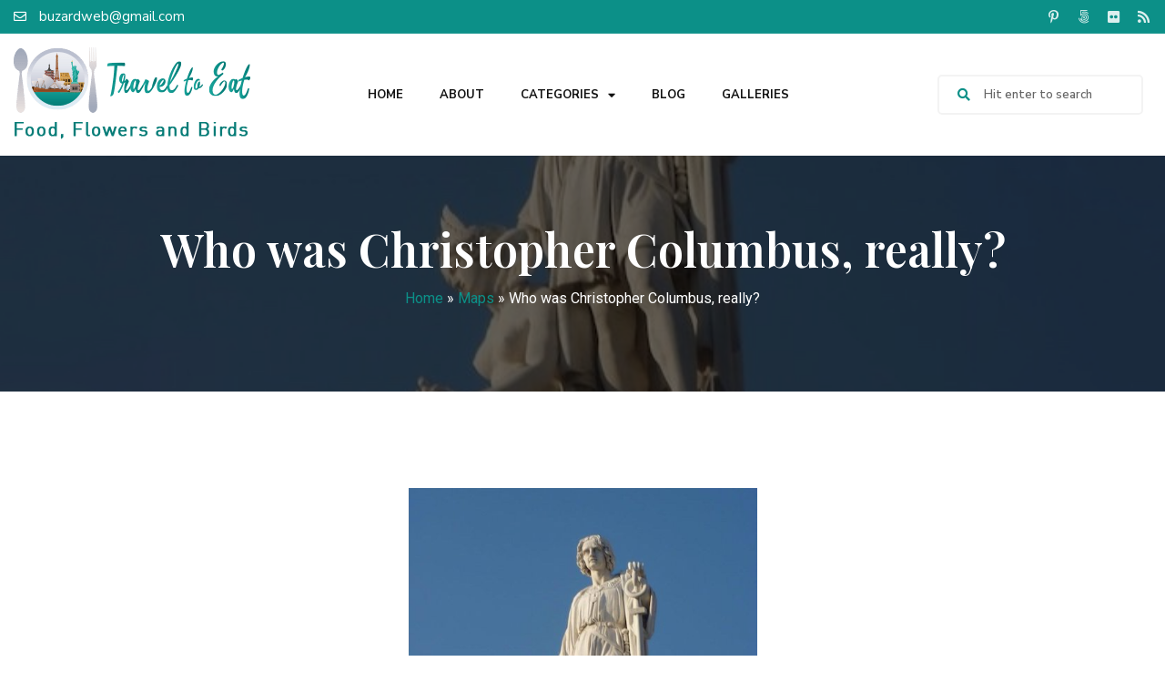

--- FILE ---
content_type: text/html; charset=UTF-8
request_url: https://traveltoeat.com/who-was-christopher-columbus-really/
body_size: 22567
content:
<!doctype html>
<html dir="ltr" lang="en-US"
	prefix="og: https://ogp.me/ns#" >
<head>
	<meta charset="UTF-8">
	<meta name="viewport" content="width=device-width, initial-scale=1">
	<link rel="profile" href="https://gmpg.org/xfn/11">
	<title>Who was Christopher Columbus, really? - Travel To Eat by Kurt Buzard MD</title>

		<!-- All in One SEO 4.3.7 - aioseo.com -->
		<meta name="description" content="As every schoolboy knows, &quot;in 1492 Columbus sailed the ocean blue&quot;. Since we visited Portugal and Genoa last year, I thought it might be an opportune time to revisit Columbus. According to tradition Columbus was born in Genoa and statues of him are all over the city as is the one we took above at" />
		<meta name="robots" content="max-image-preview:large" />
		<link rel="canonical" href="https://traveltoeat.com/who-was-christopher-columbus-really/" />
		<meta name="generator" content="All in One SEO (AIOSEO) 4.3.7" />
		<meta property="og:locale" content="en_US" />
		<meta property="og:site_name" content="Travel To Eat by Kurt Buzard MD - Food, Flowers and Birds" />
		<meta property="og:type" content="article" />
		<meta property="og:title" content="Who was Christopher Columbus, really? - Travel To Eat by Kurt Buzard MD" />
		<meta property="og:description" content="As every schoolboy knows, &quot;in 1492 Columbus sailed the ocean blue&quot;. Since we visited Portugal and Genoa last year, I thought it might be an opportune time to revisit Columbus. According to tradition Columbus was born in Genoa and statues of him are all over the city as is the one we took above at" />
		<meta property="og:url" content="https://traveltoeat.com/who-was-christopher-columbus-really/" />
		<meta property="og:image" content="https://traveltoeat.com/wp-content/uploads/2012/05/7BB8CC65-01AA-42DC-A506-334F5A869438.jpeg" />
		<meta property="og:image:secure_url" content="https://traveltoeat.com/wp-content/uploads/2012/05/7BB8CC65-01AA-42DC-A506-334F5A869438.jpeg" />
		<meta property="og:image:width" content="740" />
		<meta property="og:image:height" content="569" />
		<meta property="article:published_time" content="2012-05-26T23:45:48+00:00" />
		<meta property="article:modified_time" content="2023-06-12T00:02:55+00:00" />
		<meta name="twitter:card" content="summary_large_image" />
		<meta name="twitter:title" content="Who was Christopher Columbus, really? - Travel To Eat by Kurt Buzard MD" />
		<meta name="twitter:description" content="As every schoolboy knows, &quot;in 1492 Columbus sailed the ocean blue&quot;. Since we visited Portugal and Genoa last year, I thought it might be an opportune time to revisit Columbus. According to tradition Columbus was born in Genoa and statues of him are all over the city as is the one we took above at" />
		<meta name="twitter:image" content="https://traveltoeat.com/wp-content/uploads/2012/05/7BB8CC65-01AA-42DC-A506-334F5A869438.jpeg" />
		<script type="application/ld+json" class="aioseo-schema">
			{"@context":"https:\/\/schema.org","@graph":[{"@type":"BlogPosting","@id":"https:\/\/traveltoeat.com\/who-was-christopher-columbus-really\/#blogposting","name":"Who was Christopher Columbus, really? - Travel To Eat by Kurt Buzard MD","headline":"Who was Christopher Columbus, really?","author":{"@id":"https:\/\/traveltoeat.com\/author\/kurt-buzard-md\/#author"},"publisher":{"@id":"https:\/\/traveltoeat.com\/#person"},"image":{"@type":"ImageObject","url":"https:\/\/traveltoeat.com\/wp-content\/uploads\/2012\/05\/7BB8CC65-01AA-42DC-A506-334F5A869438.jpeg","width":740,"height":569},"datePublished":"2012-05-26T23:45:48+00:00","dateModified":"2023-06-12T00:02:55+00:00","inLanguage":"en-US","mainEntityOfPage":{"@id":"https:\/\/traveltoeat.com\/who-was-christopher-columbus-really\/#webpage"},"isPartOf":{"@id":"https:\/\/traveltoeat.com\/who-was-christopher-columbus-really\/#webpage"},"articleSection":"Maps"},{"@type":"BreadcrumbList","@id":"https:\/\/traveltoeat.com\/who-was-christopher-columbus-really\/#breadcrumblist","itemListElement":[{"@type":"ListItem","@id":"https:\/\/traveltoeat.com\/#listItem","position":1,"item":{"@type":"WebPage","@id":"https:\/\/traveltoeat.com\/","name":"Home","description":"Categories FOLLOW ME @travel.to.eat -","url":"https:\/\/traveltoeat.com\/"},"nextItem":"https:\/\/traveltoeat.com\/who-was-christopher-columbus-really\/#listItem"},{"@type":"ListItem","@id":"https:\/\/traveltoeat.com\/who-was-christopher-columbus-really\/#listItem","position":2,"item":{"@type":"WebPage","@id":"https:\/\/traveltoeat.com\/who-was-christopher-columbus-really\/","name":"Who was Christopher Columbus, really?","description":"As every schoolboy knows, \"in 1492 Columbus sailed the ocean blue\". Since we visited Portugal and Genoa last year, I thought it might be an opportune time to revisit Columbus. According to tradition Columbus was born in Genoa and statues of him are all over the city as is the one we took above at","url":"https:\/\/traveltoeat.com\/who-was-christopher-columbus-really\/"},"previousItem":"https:\/\/traveltoeat.com\/#listItem"}]},{"@type":"Person","@id":"https:\/\/traveltoeat.com\/#person","name":"Kurt Buzard MD","image":{"@type":"ImageObject","@id":"https:\/\/traveltoeat.com\/who-was-christopher-columbus-really\/#personImage","url":"https:\/\/secure.gravatar.com\/avatar\/8be173951052a0e96e5b3db05ccc86b3970b8530a77f0c106e108c405d9e2c5e?s=96&d=mm&r=g","width":96,"height":96,"caption":"Kurt Buzard MD"}},{"@type":"Person","@id":"https:\/\/traveltoeat.com\/author\/kurt-buzard-md\/#author","url":"https:\/\/traveltoeat.com\/author\/kurt-buzard-md\/","name":"Kurt Buzard MD","image":{"@type":"ImageObject","@id":"https:\/\/traveltoeat.com\/who-was-christopher-columbus-really\/#authorImage","url":"https:\/\/secure.gravatar.com\/avatar\/b9aef39e4d5eb3e2010c6e1434c8feb68a6204df306d90ccc08c08f97683a84c?s=96&d=mm&r=g","width":96,"height":96,"caption":"Kurt Buzard MD"}},{"@type":"WebPage","@id":"https:\/\/traveltoeat.com\/who-was-christopher-columbus-really\/#webpage","url":"https:\/\/traveltoeat.com\/who-was-christopher-columbus-really\/","name":"Who was Christopher Columbus, really? - Travel To Eat by Kurt Buzard MD","description":"As every schoolboy knows, \"in 1492 Columbus sailed the ocean blue\". Since we visited Portugal and Genoa last year, I thought it might be an opportune time to revisit Columbus. According to tradition Columbus was born in Genoa and statues of him are all over the city as is the one we took above at","inLanguage":"en-US","isPartOf":{"@id":"https:\/\/traveltoeat.com\/#website"},"breadcrumb":{"@id":"https:\/\/traveltoeat.com\/who-was-christopher-columbus-really\/#breadcrumblist"},"author":{"@id":"https:\/\/traveltoeat.com\/author\/kurt-buzard-md\/#author"},"creator":{"@id":"https:\/\/traveltoeat.com\/author\/kurt-buzard-md\/#author"},"image":{"@type":"ImageObject","url":"https:\/\/traveltoeat.com\/wp-content\/uploads\/2012\/05\/7BB8CC65-01AA-42DC-A506-334F5A869438.jpeg","@id":"https:\/\/traveltoeat.com\/#mainImage","width":740,"height":569},"primaryImageOfPage":{"@id":"https:\/\/traveltoeat.com\/who-was-christopher-columbus-really\/#mainImage"},"datePublished":"2012-05-26T23:45:48+00:00","dateModified":"2023-06-12T00:02:55+00:00"},{"@type":"WebSite","@id":"https:\/\/traveltoeat.com\/#website","url":"https:\/\/traveltoeat.com\/","name":"Travel To Eat","description":"Food, Flowers and Birds","inLanguage":"en-US","publisher":{"@id":"https:\/\/traveltoeat.com\/#person"}}]}
		</script>
		<!-- All in One SEO -->

<link rel="alternate" type="application/rss+xml" title="Travel To Eat by Kurt Buzard MD &raquo; Feed" href="https://traveltoeat.com/feed/" />
<link rel="alternate" type="application/rss+xml" title="Travel To Eat by Kurt Buzard MD &raquo; Comments Feed" href="https://traveltoeat.com/comments/feed/" />
<link rel="alternate" type="application/rss+xml" title="Travel To Eat by Kurt Buzard MD &raquo; Who was Christopher Columbus, really? Comments Feed" href="https://traveltoeat.com/who-was-christopher-columbus-really/feed/" />
<link rel="alternate" title="oEmbed (JSON)" type="application/json+oembed" href="https://traveltoeat.com/wp-json/oembed/1.0/embed?url=https%3A%2F%2Ftraveltoeat.com%2Fwho-was-christopher-columbus-really%2F" />
<link rel="alternate" title="oEmbed (XML)" type="text/xml+oembed" href="https://traveltoeat.com/wp-json/oembed/1.0/embed?url=https%3A%2F%2Ftraveltoeat.com%2Fwho-was-christopher-columbus-really%2F&#038;format=xml" />
		<!-- This site uses the Google Analytics by MonsterInsights plugin v9.11.1 - Using Analytics tracking - https://www.monsterinsights.com/ -->
		<!-- Note: MonsterInsights is not currently configured on this site. The site owner needs to authenticate with Google Analytics in the MonsterInsights settings panel. -->
					<!-- No tracking code set -->
				<!-- / Google Analytics by MonsterInsights -->
		<style id='wp-img-auto-sizes-contain-inline-css'>
img:is([sizes=auto i],[sizes^="auto," i]){contain-intrinsic-size:3000px 1500px}
/*# sourceURL=wp-img-auto-sizes-contain-inline-css */
</style>
<style id='wp-emoji-styles-inline-css'>

	img.wp-smiley, img.emoji {
		display: inline !important;
		border: none !important;
		box-shadow: none !important;
		height: 1em !important;
		width: 1em !important;
		margin: 0 0.07em !important;
		vertical-align: -0.1em !important;
		background: none !important;
		padding: 0 !important;
	}
/*# sourceURL=wp-emoji-styles-inline-css */
</style>
<link rel='stylesheet' id='wp-block-library-css' href='https://traveltoeat.com/wp-includes/css/dist/block-library/style.min.css?ver=6.9' media='all' />
<style id='global-styles-inline-css'>
:root{--wp--preset--aspect-ratio--square: 1;--wp--preset--aspect-ratio--4-3: 4/3;--wp--preset--aspect-ratio--3-4: 3/4;--wp--preset--aspect-ratio--3-2: 3/2;--wp--preset--aspect-ratio--2-3: 2/3;--wp--preset--aspect-ratio--16-9: 16/9;--wp--preset--aspect-ratio--9-16: 9/16;--wp--preset--color--black: #000000;--wp--preset--color--cyan-bluish-gray: #abb8c3;--wp--preset--color--white: #ffffff;--wp--preset--color--pale-pink: #f78da7;--wp--preset--color--vivid-red: #cf2e2e;--wp--preset--color--luminous-vivid-orange: #ff6900;--wp--preset--color--luminous-vivid-amber: #fcb900;--wp--preset--color--light-green-cyan: #7bdcb5;--wp--preset--color--vivid-green-cyan: #00d084;--wp--preset--color--pale-cyan-blue: #8ed1fc;--wp--preset--color--vivid-cyan-blue: #0693e3;--wp--preset--color--vivid-purple: #9b51e0;--wp--preset--gradient--vivid-cyan-blue-to-vivid-purple: linear-gradient(135deg,rgb(6,147,227) 0%,rgb(155,81,224) 100%);--wp--preset--gradient--light-green-cyan-to-vivid-green-cyan: linear-gradient(135deg,rgb(122,220,180) 0%,rgb(0,208,130) 100%);--wp--preset--gradient--luminous-vivid-amber-to-luminous-vivid-orange: linear-gradient(135deg,rgb(252,185,0) 0%,rgb(255,105,0) 100%);--wp--preset--gradient--luminous-vivid-orange-to-vivid-red: linear-gradient(135deg,rgb(255,105,0) 0%,rgb(207,46,46) 100%);--wp--preset--gradient--very-light-gray-to-cyan-bluish-gray: linear-gradient(135deg,rgb(238,238,238) 0%,rgb(169,184,195) 100%);--wp--preset--gradient--cool-to-warm-spectrum: linear-gradient(135deg,rgb(74,234,220) 0%,rgb(151,120,209) 20%,rgb(207,42,186) 40%,rgb(238,44,130) 60%,rgb(251,105,98) 80%,rgb(254,248,76) 100%);--wp--preset--gradient--blush-light-purple: linear-gradient(135deg,rgb(255,206,236) 0%,rgb(152,150,240) 100%);--wp--preset--gradient--blush-bordeaux: linear-gradient(135deg,rgb(254,205,165) 0%,rgb(254,45,45) 50%,rgb(107,0,62) 100%);--wp--preset--gradient--luminous-dusk: linear-gradient(135deg,rgb(255,203,112) 0%,rgb(199,81,192) 50%,rgb(65,88,208) 100%);--wp--preset--gradient--pale-ocean: linear-gradient(135deg,rgb(255,245,203) 0%,rgb(182,227,212) 50%,rgb(51,167,181) 100%);--wp--preset--gradient--electric-grass: linear-gradient(135deg,rgb(202,248,128) 0%,rgb(113,206,126) 100%);--wp--preset--gradient--midnight: linear-gradient(135deg,rgb(2,3,129) 0%,rgb(40,116,252) 100%);--wp--preset--font-size--small: 13px;--wp--preset--font-size--medium: 20px;--wp--preset--font-size--large: 36px;--wp--preset--font-size--x-large: 42px;--wp--preset--spacing--20: 0.44rem;--wp--preset--spacing--30: 0.67rem;--wp--preset--spacing--40: 1rem;--wp--preset--spacing--50: 1.5rem;--wp--preset--spacing--60: 2.25rem;--wp--preset--spacing--70: 3.38rem;--wp--preset--spacing--80: 5.06rem;--wp--preset--shadow--natural: 6px 6px 9px rgba(0, 0, 0, 0.2);--wp--preset--shadow--deep: 12px 12px 50px rgba(0, 0, 0, 0.4);--wp--preset--shadow--sharp: 6px 6px 0px rgba(0, 0, 0, 0.2);--wp--preset--shadow--outlined: 6px 6px 0px -3px rgb(255, 255, 255), 6px 6px rgb(0, 0, 0);--wp--preset--shadow--crisp: 6px 6px 0px rgb(0, 0, 0);}:where(.is-layout-flex){gap: 0.5em;}:where(.is-layout-grid){gap: 0.5em;}body .is-layout-flex{display: flex;}.is-layout-flex{flex-wrap: wrap;align-items: center;}.is-layout-flex > :is(*, div){margin: 0;}body .is-layout-grid{display: grid;}.is-layout-grid > :is(*, div){margin: 0;}:where(.wp-block-columns.is-layout-flex){gap: 2em;}:where(.wp-block-columns.is-layout-grid){gap: 2em;}:where(.wp-block-post-template.is-layout-flex){gap: 1.25em;}:where(.wp-block-post-template.is-layout-grid){gap: 1.25em;}.has-black-color{color: var(--wp--preset--color--black) !important;}.has-cyan-bluish-gray-color{color: var(--wp--preset--color--cyan-bluish-gray) !important;}.has-white-color{color: var(--wp--preset--color--white) !important;}.has-pale-pink-color{color: var(--wp--preset--color--pale-pink) !important;}.has-vivid-red-color{color: var(--wp--preset--color--vivid-red) !important;}.has-luminous-vivid-orange-color{color: var(--wp--preset--color--luminous-vivid-orange) !important;}.has-luminous-vivid-amber-color{color: var(--wp--preset--color--luminous-vivid-amber) !important;}.has-light-green-cyan-color{color: var(--wp--preset--color--light-green-cyan) !important;}.has-vivid-green-cyan-color{color: var(--wp--preset--color--vivid-green-cyan) !important;}.has-pale-cyan-blue-color{color: var(--wp--preset--color--pale-cyan-blue) !important;}.has-vivid-cyan-blue-color{color: var(--wp--preset--color--vivid-cyan-blue) !important;}.has-vivid-purple-color{color: var(--wp--preset--color--vivid-purple) !important;}.has-black-background-color{background-color: var(--wp--preset--color--black) !important;}.has-cyan-bluish-gray-background-color{background-color: var(--wp--preset--color--cyan-bluish-gray) !important;}.has-white-background-color{background-color: var(--wp--preset--color--white) !important;}.has-pale-pink-background-color{background-color: var(--wp--preset--color--pale-pink) !important;}.has-vivid-red-background-color{background-color: var(--wp--preset--color--vivid-red) !important;}.has-luminous-vivid-orange-background-color{background-color: var(--wp--preset--color--luminous-vivid-orange) !important;}.has-luminous-vivid-amber-background-color{background-color: var(--wp--preset--color--luminous-vivid-amber) !important;}.has-light-green-cyan-background-color{background-color: var(--wp--preset--color--light-green-cyan) !important;}.has-vivid-green-cyan-background-color{background-color: var(--wp--preset--color--vivid-green-cyan) !important;}.has-pale-cyan-blue-background-color{background-color: var(--wp--preset--color--pale-cyan-blue) !important;}.has-vivid-cyan-blue-background-color{background-color: var(--wp--preset--color--vivid-cyan-blue) !important;}.has-vivid-purple-background-color{background-color: var(--wp--preset--color--vivid-purple) !important;}.has-black-border-color{border-color: var(--wp--preset--color--black) !important;}.has-cyan-bluish-gray-border-color{border-color: var(--wp--preset--color--cyan-bluish-gray) !important;}.has-white-border-color{border-color: var(--wp--preset--color--white) !important;}.has-pale-pink-border-color{border-color: var(--wp--preset--color--pale-pink) !important;}.has-vivid-red-border-color{border-color: var(--wp--preset--color--vivid-red) !important;}.has-luminous-vivid-orange-border-color{border-color: var(--wp--preset--color--luminous-vivid-orange) !important;}.has-luminous-vivid-amber-border-color{border-color: var(--wp--preset--color--luminous-vivid-amber) !important;}.has-light-green-cyan-border-color{border-color: var(--wp--preset--color--light-green-cyan) !important;}.has-vivid-green-cyan-border-color{border-color: var(--wp--preset--color--vivid-green-cyan) !important;}.has-pale-cyan-blue-border-color{border-color: var(--wp--preset--color--pale-cyan-blue) !important;}.has-vivid-cyan-blue-border-color{border-color: var(--wp--preset--color--vivid-cyan-blue) !important;}.has-vivid-purple-border-color{border-color: var(--wp--preset--color--vivid-purple) !important;}.has-vivid-cyan-blue-to-vivid-purple-gradient-background{background: var(--wp--preset--gradient--vivid-cyan-blue-to-vivid-purple) !important;}.has-light-green-cyan-to-vivid-green-cyan-gradient-background{background: var(--wp--preset--gradient--light-green-cyan-to-vivid-green-cyan) !important;}.has-luminous-vivid-amber-to-luminous-vivid-orange-gradient-background{background: var(--wp--preset--gradient--luminous-vivid-amber-to-luminous-vivid-orange) !important;}.has-luminous-vivid-orange-to-vivid-red-gradient-background{background: var(--wp--preset--gradient--luminous-vivid-orange-to-vivid-red) !important;}.has-very-light-gray-to-cyan-bluish-gray-gradient-background{background: var(--wp--preset--gradient--very-light-gray-to-cyan-bluish-gray) !important;}.has-cool-to-warm-spectrum-gradient-background{background: var(--wp--preset--gradient--cool-to-warm-spectrum) !important;}.has-blush-light-purple-gradient-background{background: var(--wp--preset--gradient--blush-light-purple) !important;}.has-blush-bordeaux-gradient-background{background: var(--wp--preset--gradient--blush-bordeaux) !important;}.has-luminous-dusk-gradient-background{background: var(--wp--preset--gradient--luminous-dusk) !important;}.has-pale-ocean-gradient-background{background: var(--wp--preset--gradient--pale-ocean) !important;}.has-electric-grass-gradient-background{background: var(--wp--preset--gradient--electric-grass) !important;}.has-midnight-gradient-background{background: var(--wp--preset--gradient--midnight) !important;}.has-small-font-size{font-size: var(--wp--preset--font-size--small) !important;}.has-medium-font-size{font-size: var(--wp--preset--font-size--medium) !important;}.has-large-font-size{font-size: var(--wp--preset--font-size--large) !important;}.has-x-large-font-size{font-size: var(--wp--preset--font-size--x-large) !important;}
/*# sourceURL=global-styles-inline-css */
</style>

<style id='classic-theme-styles-inline-css'>
/*! This file is auto-generated */
.wp-block-button__link{color:#fff;background-color:#32373c;border-radius:9999px;box-shadow:none;text-decoration:none;padding:calc(.667em + 2px) calc(1.333em + 2px);font-size:1.125em}.wp-block-file__button{background:#32373c;color:#fff;text-decoration:none}
/*# sourceURL=/wp-includes/css/classic-themes.min.css */
</style>
<link rel='stylesheet' id='hello-elementor-css' href='https://traveltoeat.com/wp-content/themes/hello-elementor/style.min.css?ver=2.7.1' media='all' />
<link rel='stylesheet' id='hello-elementor-theme-style-css' href='https://traveltoeat.com/wp-content/themes/hello-elementor/theme.min.css?ver=2.7.1' media='all' />
<link rel='stylesheet' id='chld_thm_cfg_child-css' href='https://traveltoeat.com/wp-content/themes/hello-elementor-child/style.css?ver=2.6.1.1665066437' media='all' />
<link rel='stylesheet' id='elementor-frontend-css' href='https://traveltoeat.com/wp-content/plugins/elementor/assets/css/frontend-lite.min.css?ver=3.13.2' media='all' />
<link rel='stylesheet' id='elementor-post-22910-css' href='https://traveltoeat.com/wp-content/uploads/elementor/css/post-22910.css?ver=1684332616' media='all' />
<link rel='stylesheet' id='elementor-icons-css' href='https://traveltoeat.com/wp-content/plugins/elementor/assets/lib/eicons/css/elementor-icons.min.css?ver=5.20.0' media='all' />
<link rel='stylesheet' id='swiper-css' href='https://traveltoeat.com/wp-content/plugins/elementor/assets/lib/swiper/css/swiper.min.css?ver=5.3.6' media='all' />
<link rel='stylesheet' id='elementor-pro-css' href='https://traveltoeat.com/wp-content/plugins/elementor-pro/assets/css/frontend-lite.min.css?ver=3.7.7' media='all' />
<link rel='stylesheet' id='elementor-global-css' href='https://traveltoeat.com/wp-content/uploads/elementor/css/global.css?ver=1684332617' media='all' />
<link rel='stylesheet' id='elementor-post-22984-css' href='https://traveltoeat.com/wp-content/uploads/elementor/css/post-22984.css?ver=1707874804' media='all' />
<link rel='stylesheet' id='elementor-post-23072-css' href='https://traveltoeat.com/wp-content/uploads/elementor/css/post-23072.css?ver=1707878673' media='all' />
<link rel='stylesheet' id='elementor-post-23278-css' href='https://traveltoeat.com/wp-content/uploads/elementor/css/post-23278.css?ver=1689587912' media='all' />
<link rel='stylesheet' id='google-fonts-1-css' href='https://fonts.googleapis.com/css?family=Roboto%3A100%2C100italic%2C200%2C200italic%2C300%2C300italic%2C400%2C400italic%2C500%2C500italic%2C600%2C600italic%2C700%2C700italic%2C800%2C800italic%2C900%2C900italic%7CRoboto+Slab%3A100%2C100italic%2C200%2C200italic%2C300%2C300italic%2C400%2C400italic%2C500%2C500italic%2C600%2C600italic%2C700%2C700italic%2C800%2C800italic%2C900%2C900italic%7CNunito+Sans%3A100%2C100italic%2C200%2C200italic%2C300%2C300italic%2C400%2C400italic%2C500%2C500italic%2C600%2C600italic%2C700%2C700italic%2C800%2C800italic%2C900%2C900italic%7CPlayfair+Display%3A100%2C100italic%2C200%2C200italic%2C300%2C300italic%2C400%2C400italic%2C500%2C500italic%2C600%2C600italic%2C700%2C700italic%2C800%2C800italic%2C900%2C900italic&#038;display=auto&#038;ver=6.9' media='all' />
<link rel='stylesheet' id='elementor-icons-shared-0-css' href='https://traveltoeat.com/wp-content/plugins/elementor/assets/lib/font-awesome/css/fontawesome.min.css?ver=5.15.3' media='all' />
<link rel='stylesheet' id='elementor-icons-fa-regular-css' href='https://traveltoeat.com/wp-content/plugins/elementor/assets/lib/font-awesome/css/regular.min.css?ver=5.15.3' media='all' />
<link rel='stylesheet' id='elementor-icons-fa-brands-css' href='https://traveltoeat.com/wp-content/plugins/elementor/assets/lib/font-awesome/css/brands.min.css?ver=5.15.3' media='all' />
<link rel='stylesheet' id='elementor-icons-fa-solid-css' href='https://traveltoeat.com/wp-content/plugins/elementor/assets/lib/font-awesome/css/solid.min.css?ver=5.15.3' media='all' />
<link rel="preconnect" href="https://fonts.gstatic.com/" crossorigin><script id="jquery-core-js-extra">
var SDT_DATA = {"ajaxurl":"https://traveltoeat.com/wp-admin/admin-ajax.php","siteUrl":"https://traveltoeat.com/","pluginsUrl":"https://traveltoeat.com/wp-content/plugins","isAdmin":""};
//# sourceURL=jquery-core-js-extra
</script>
<script src="https://traveltoeat.com/wp-includes/js/jquery/jquery.min.js?ver=3.7.1" id="jquery-core-js"></script>
<script src="https://traveltoeat.com/wp-includes/js/jquery/jquery-migrate.min.js?ver=3.4.1" id="jquery-migrate-js"></script>
<script id="wp-statistics-tracker-js-extra">
var WP_Statistics_Tracker_Object = {"hitRequestUrl":"https://traveltoeat.com/wp-json/wp-statistics/v2/hit?wp_statistics_hit_rest=yes&track_all=1&current_page_type=post&current_page_id=2831&search_query&page_uri=L3doby13YXMtY2hyaXN0b3BoZXItY29sdW1idXMtcmVhbGx5Lw=","keepOnlineRequestUrl":"https://traveltoeat.com/wp-json/wp-statistics/v2/online?wp_statistics_hit_rest=yes&track_all=1&current_page_type=post&current_page_id=2831&search_query&page_uri=L3doby13YXMtY2hyaXN0b3BoZXItY29sdW1idXMtcmVhbGx5Lw=","option":{"dntEnabled":true,"cacheCompatibility":false}};
//# sourceURL=wp-statistics-tracker-js-extra
</script>
<script src="https://traveltoeat.com/wp-content/plugins/wp-statistics/assets/js/tracker.js?ver=6.9" id="wp-statistics-tracker-js"></script>
<link rel="https://api.w.org/" href="https://traveltoeat.com/wp-json/" /><link rel="alternate" title="JSON" type="application/json" href="https://traveltoeat.com/wp-json/wp/v2/posts/2831" /><link rel="EditURI" type="application/rsd+xml" title="RSD" href="https://traveltoeat.com/xmlrpc.php?rsd" />
<meta name="generator" content="WordPress 6.9" />
<link rel='shortlink' href='https://traveltoeat.com/?p=2831' />
		<script type="text/javascript" async defer data-pin-color="" 
		 data-pin-hover="true" src="https://traveltoeat.com/wp-content/plugins/pinterest-pin-it-button-on-image-hover-and-post/js/pinit.js"></script>
		<!-- Analytics by WP Statistics v14.1.3.1 - https://wp-statistics.com/ -->
<meta name="generator" content="Elementor 3.13.2; features: e_dom_optimization, e_optimized_assets_loading, e_optimized_css_loading, a11y_improvements, additional_custom_breakpoints; settings: css_print_method-external, google_font-enabled, font_display-auto">
<meta name="generator" content="Powered by Slider Revolution 6.5.25 - responsive, Mobile-Friendly Slider Plugin for WordPress with comfortable drag and drop interface." />
<link rel="icon" href="https://traveltoeat.com/wp-content/uploads/2022/10/favicon.png" sizes="32x32" />
<link rel="icon" href="https://traveltoeat.com/wp-content/uploads/2022/10/favicon.png" sizes="192x192" />
<link rel="apple-touch-icon" href="https://traveltoeat.com/wp-content/uploads/2022/10/favicon.png" />
<meta name="msapplication-TileImage" content="https://traveltoeat.com/wp-content/uploads/2022/10/favicon.png" />
<script>function setREVStartSize(e){
			//window.requestAnimationFrame(function() {
				window.RSIW = window.RSIW===undefined ? window.innerWidth : window.RSIW;
				window.RSIH = window.RSIH===undefined ? window.innerHeight : window.RSIH;
				try {
					var pw = document.getElementById(e.c).parentNode.offsetWidth,
						newh;
					pw = pw===0 || isNaN(pw) || (e.l=="fullwidth" || e.layout=="fullwidth") ? window.RSIW : pw;
					e.tabw = e.tabw===undefined ? 0 : parseInt(e.tabw);
					e.thumbw = e.thumbw===undefined ? 0 : parseInt(e.thumbw);
					e.tabh = e.tabh===undefined ? 0 : parseInt(e.tabh);
					e.thumbh = e.thumbh===undefined ? 0 : parseInt(e.thumbh);
					e.tabhide = e.tabhide===undefined ? 0 : parseInt(e.tabhide);
					e.thumbhide = e.thumbhide===undefined ? 0 : parseInt(e.thumbhide);
					e.mh = e.mh===undefined || e.mh=="" || e.mh==="auto" ? 0 : parseInt(e.mh,0);
					if(e.layout==="fullscreen" || e.l==="fullscreen")
						newh = Math.max(e.mh,window.RSIH);
					else{
						e.gw = Array.isArray(e.gw) ? e.gw : [e.gw];
						for (var i in e.rl) if (e.gw[i]===undefined || e.gw[i]===0) e.gw[i] = e.gw[i-1];
						e.gh = e.el===undefined || e.el==="" || (Array.isArray(e.el) && e.el.length==0)? e.gh : e.el;
						e.gh = Array.isArray(e.gh) ? e.gh : [e.gh];
						for (var i in e.rl) if (e.gh[i]===undefined || e.gh[i]===0) e.gh[i] = e.gh[i-1];
											
						var nl = new Array(e.rl.length),
							ix = 0,
							sl;
						e.tabw = e.tabhide>=pw ? 0 : e.tabw;
						e.thumbw = e.thumbhide>=pw ? 0 : e.thumbw;
						e.tabh = e.tabhide>=pw ? 0 : e.tabh;
						e.thumbh = e.thumbhide>=pw ? 0 : e.thumbh;
						for (var i in e.rl) nl[i] = e.rl[i]<window.RSIW ? 0 : e.rl[i];
						sl = nl[0];
						for (var i in nl) if (sl>nl[i] && nl[i]>0) { sl = nl[i]; ix=i;}
						var m = pw>(e.gw[ix]+e.tabw+e.thumbw) ? 1 : (pw-(e.tabw+e.thumbw)) / (e.gw[ix]);
						newh =  (e.gh[ix] * m) + (e.tabh + e.thumbh);
					}
					var el = document.getElementById(e.c);
					if (el!==null && el) el.style.height = newh+"px";
					el = document.getElementById(e.c+"_wrapper");
					if (el!==null && el) {
						el.style.height = newh+"px";
						el.style.display = "block";
					}
				} catch(e){
					console.log("Failure at Presize of Slider:" + e)
				}
			//});
		  };</script>
		<style id="wp-custom-css">
			.z_cate_list {
    display: flex;
    justify-content: flex-start;
    flex-wrap: wrap;
    gap: 13px 1%;
}
.z_cate_list .cate-box {
    width: 24%;
    position: relative;
    height: 210px;
}
.z_cate_list .cate-box img {
    height: 210px;
    width: 100%;
    object-fit: cover;
}
.z_cate_list .cate-box a {
    position: absolute;
    top: 0;
    left: 0;
    width: 100%;
    height: 210px;
    display: flex;
    align-items: center;
    justify-content: center;
    flex-wrap: wrap;
    padding: 30px 30px;
    transition: 0.3s;
    background-color: rgb(0 0 0 / 30%);
    z-index: 1;
}
.z_cate_list .cate-box a h4 {
    text-align: center;
    color: #fff;
    font-family: 'Nunito Sans';
    font-weight: 700;
    text-transform: capitalize;
    font-size: 25px;
    line-height: 37px;
    margin: 0 0 0 0;
}
/* .z_cate_list .cate-box a:before {
    content: "";
    width: 88%;
    height: 86%;
    position: absolute;
    top: 50%;
    left: 50%;
    transform: translate(-50%, -50%);
    border: 2px solid #ffffffad;
} */
.z_cate_list .cate-box a:hover {
    background-color: rgb(0 0 0 / 60%);
}

a.elementor-post__read-more {
    position: relative;
}
a.elementor-post__read-more:before {
    content: "";
    height: 2px;
    bottom: -1px;
    position: absolute;
    left: 0;
    width: 0;
    background-color: #0C9088;
    transition: 0.3s;
}
a.elementor-post__read-more:hover::before {
    width: 100%;
}
ul.sub-menu.elementor-nav-menu--dropdown {
    min-width: 200px !important;
    border-radius: 5px !important;
    overflow: hidden !important;
    box-shadow: 0 0 6px #0000001c;
}
ul.sub-menu.elementor-nav-menu--dropdown li.menu-item a.elementor-sub-item {
    border: 0;
    padding: 12px 17px;
}
.aioseo-breadcrumbs {
    text-align: center;
    margin: 10px 0;
}
.aioseo-breadcrumbs a{
	color: #0C9088;
}
.aioseo-breadcrumb-separator, .aioseo-breadcrumb{
	color: #fff;
}
.page-id-23417 header.page-header{
	display: none;
}
#gallery_page_widget .elementor-item-active:after{
	display: none;
}

#gallery_page_widget .elementor-gallery-title {
    background: #dfdfdf;
    border-radius: 5px;
    color: #111;
}
#gallery_page_widget .elementor-item-active {
    background: #0C9088;
    color: #fff;
}

.elementor-nav-menu .elementor-sub-item:focus {
    color: #fff !important;
    background-color: #000;
}
.elementor-nav-menu--dropdown .elementor-item:focus {
    color: #fff !important;
    background-color: #000 !important;
}
nav.elementor-nav-menu--dropdown.elementor-nav-menu__container{
	overflow : scroll !important;
}
#loadMore {
    display: none;
}

.cate-box {
    background-image: url(https://traveltoeat.com/wp-content/uploads/2022/10/cate_img_1.jpg);
    background-size: cover;
    background-repeat: no-repeat;
}
.cate-box img {
    display: none;
}
body.post-template-default.single.single-post figure {
    max-width: 500px;
    margin-right: auto;
    margin-left: auto;
}
body.post-template-default.single.single-post img {
    max-width: 500px;
}
body.post-template-default.single.single-post img.elementor-lightbox-image {
    max-width: initial !important;
}
.category-list {
    display: flex;
    justify-content: flex-start;
    flex-wrap: wrap;
    gap: 0px 1%;
		transition: 0.3s;
}
.category-list .category {
    width: 24%;
    position: relative;
		transition: 0.5s;
	  height: 0px;
    overflow: hidden;
		margin-top: 0;
}
.category-list  .active.category {
    display: block;
		    height: 220px;
	margin-top: 13px;
}
.category-list .category a {
    display: block;
    position: relative;
    height: 220px;
    z-index: 999;
}
.category-list .category a img {
    height: 220px;
    width: 100%;
    object-fit: cover;
}
.category-list .category a  h2 {
    text-align: center;
    color: #fff;
    font-family: 'Nunito Sans';
    font-weight: 700;
    text-transform: capitalize;
    font-size: 25px;
    line-height: 37px;
    margin: 0 0 0 0;
    position: absolute;
    top: 0;
    left: 0;
    height: 100%;
    width: 100%;
    display: flex;
    align-items: center;
    justify-content: center;
    flex-wrap: wrap;
}
.category-list .category a:before {
    content: "";
    width: 100%;
    height: 100%;
    position: absolute;
    top: 0;
    left: 0;
    background-color: rgb(0 0 0 / 30%);
    z-index: 0;
    transition: 0.3s;
}
.category-list .category a:hover::before {
    background-color: rgb(0 0 0 / 60%);
}
button.load-more {
    display: none;
}


@media (max-width : 1023px){
	rs-arrow.tp-leftarrow.tparrows.hesperiden.noSwipe {
    top: 70px !important;
}

rs-arrow.tp-rightarrow.tparrows.hesperiden.noSwipe {
    top: 70px !important;
}
}
@media (max-width : 960px){
	.z_cate_list .cate-box {
		width : 32%;
	}
	.z_cate_list {
    gap: 13px 2%;
}
	.z_cate_list .cate-box a h4 {
    font-size: 20px;
    line-height: 30px;
}
}

@media (max-width : 860px){
	rs-arrow.tp-leftarrow.tparrows.hesperiden.noSwipe {
    top: 50px !important;
}

rs-arrow.tp-rightarrow.tparrows.hesperiden.noSwipe {
    top: 50px !important;
}
}

@media (max-width : 767px){
	.z_cate_list .cate-box {
		width: 100%;
	}
	.z_cate_list .cate-box a{
		background-color: rgb(0 0 0 / 60%);
	}
	.category-list {
    justify-content: space-between;
    gap: 15px 1%;
}
.category-list .active.category {
    width: 32%;
    margin-top: 0;
}
.category-list .category a h2 {
    font-size: 22px;
    line-height: 1.2;
}
}

@media (max-width : 480px){
	.category-list .active.category {
    width: 100%;
    height: 180px;
	}
	.category-list .active.category a {
			height: 100%;
	}
}

/* body p a, body  a, .elementor a{
    background-color: transparent;
    text-decoration: none;
    color: #0502fd !important;
}

body .aioseo-breadcrumbs a {
    color: #57dbd3 !important;
}

.elementor-22984 .elementor-element.elementor-element-646e514 .elementor-nav-menu--main .elementor-item{
	color: #111111 !important
} */		</style>
		<link rel='stylesheet' id='rs-plugin-settings-css' href='https://traveltoeat.com/wp-content/plugins/Slider-Revolution/public/assets/css/rs6.css?ver=6.5.25' media='all' />
<style id='rs-plugin-settings-inline-css'>
#rs-demo-id {}
/*# sourceURL=rs-plugin-settings-inline-css */
</style>
</head>
<body class="wp-singular post-template-default single single-post postid-2831 single-format-standard wp-custom-logo wp-theme-hello-elementor wp-child-theme-hello-elementor-child elementor-default elementor-kit-22910 elementor-page-23278">


<a class="skip-link screen-reader-text" href="#content">Skip to content</a>

		<div data-elementor-type="header" data-elementor-id="22984" class="elementor elementor-22984 elementor-location-header">
								<section class="elementor-section elementor-top-section elementor-element elementor-element-f86884d elementor-section-content-middle elementor-section-stretched elementor-section-boxed elementor-section-height-default elementor-section-height-default" data-id="f86884d" data-element_type="section" data-settings="{&quot;stretch_section&quot;:&quot;section-stretched&quot;,&quot;background_background&quot;:&quot;classic&quot;}">
						<div class="elementor-container elementor-column-gap-no">
					<div class="elementor-column elementor-col-50 elementor-top-column elementor-element elementor-element-f65b5ef" data-id="f65b5ef" data-element_type="column">
			<div class="elementor-widget-wrap elementor-element-populated">
								<div class="elementor-element elementor-element-c7fe4ad elementor-icon-list--layout-inline elementor-mobile-align-center elementor-list-item-link-full_width elementor-widget elementor-widget-icon-list" data-id="c7fe4ad" data-element_type="widget" data-widget_type="icon-list.default">
				<div class="elementor-widget-container">
			<link rel="stylesheet" href="https://traveltoeat.com/wp-content/plugins/elementor/assets/css/widget-icon-list.min.css">		<ul class="elementor-icon-list-items elementor-inline-items">
							<li class="elementor-icon-list-item elementor-inline-item">
											<a href="mailto:buzardweb@gmail.com">

												<span class="elementor-icon-list-icon">
							<i aria-hidden="true" class="far fa-envelope"></i>						</span>
										<span class="elementor-icon-list-text">buzardweb@gmail.com</span>
											</a>
									</li>
						</ul>
				</div>
				</div>
					</div>
		</div>
				<div class="elementor-column elementor-col-50 elementor-top-column elementor-element elementor-element-b1ceedf" data-id="b1ceedf" data-element_type="column">
			<div class="elementor-widget-wrap elementor-element-populated">
								<div class="elementor-element elementor-element-8edc2de e-grid-align-right e-grid-align-mobile-center elementor-shape-rounded elementor-grid-0 elementor-widget elementor-widget-social-icons" data-id="8edc2de" data-element_type="widget" data-widget_type="social-icons.default">
				<div class="elementor-widget-container">
			<style>/*! elementor - v3.13.2 - 11-05-2023 */
.elementor-widget-social-icons.elementor-grid-0 .elementor-widget-container,.elementor-widget-social-icons.elementor-grid-mobile-0 .elementor-widget-container,.elementor-widget-social-icons.elementor-grid-tablet-0 .elementor-widget-container{line-height:1;font-size:0}.elementor-widget-social-icons:not(.elementor-grid-0):not(.elementor-grid-tablet-0):not(.elementor-grid-mobile-0) .elementor-grid{display:inline-grid}.elementor-widget-social-icons .elementor-grid{grid-column-gap:var(--grid-column-gap,5px);grid-row-gap:var(--grid-row-gap,5px);grid-template-columns:var(--grid-template-columns);justify-content:var(--justify-content,center);justify-items:var(--justify-content,center)}.elementor-icon.elementor-social-icon{font-size:var(--icon-size,25px);line-height:var(--icon-size,25px);width:calc(var(--icon-size, 25px) + (2 * var(--icon-padding, .5em)));height:calc(var(--icon-size, 25px) + (2 * var(--icon-padding, .5em)))}.elementor-social-icon{--e-social-icon-icon-color:#fff;display:inline-flex;background-color:#69727d;align-items:center;justify-content:center;text-align:center;cursor:pointer}.elementor-social-icon i{color:var(--e-social-icon-icon-color)}.elementor-social-icon svg{fill:var(--e-social-icon-icon-color)}.elementor-social-icon:last-child{margin:0}.elementor-social-icon:hover{opacity:.9;color:#fff}.elementor-social-icon-android{background-color:#a4c639}.elementor-social-icon-apple{background-color:#999}.elementor-social-icon-behance{background-color:#1769ff}.elementor-social-icon-bitbucket{background-color:#205081}.elementor-social-icon-codepen{background-color:#000}.elementor-social-icon-delicious{background-color:#39f}.elementor-social-icon-deviantart{background-color:#05cc47}.elementor-social-icon-digg{background-color:#005be2}.elementor-social-icon-dribbble{background-color:#ea4c89}.elementor-social-icon-elementor{background-color:#d30c5c}.elementor-social-icon-envelope{background-color:#ea4335}.elementor-social-icon-facebook,.elementor-social-icon-facebook-f{background-color:#3b5998}.elementor-social-icon-flickr{background-color:#0063dc}.elementor-social-icon-foursquare{background-color:#2d5be3}.elementor-social-icon-free-code-camp,.elementor-social-icon-freecodecamp{background-color:#006400}.elementor-social-icon-github{background-color:#333}.elementor-social-icon-gitlab{background-color:#e24329}.elementor-social-icon-globe{background-color:#69727d}.elementor-social-icon-google-plus,.elementor-social-icon-google-plus-g{background-color:#dd4b39}.elementor-social-icon-houzz{background-color:#7ac142}.elementor-social-icon-instagram{background-color:#262626}.elementor-social-icon-jsfiddle{background-color:#487aa2}.elementor-social-icon-link{background-color:#818a91}.elementor-social-icon-linkedin,.elementor-social-icon-linkedin-in{background-color:#0077b5}.elementor-social-icon-medium{background-color:#00ab6b}.elementor-social-icon-meetup{background-color:#ec1c40}.elementor-social-icon-mixcloud{background-color:#273a4b}.elementor-social-icon-odnoklassniki{background-color:#f4731c}.elementor-social-icon-pinterest{background-color:#bd081c}.elementor-social-icon-product-hunt{background-color:#da552f}.elementor-social-icon-reddit{background-color:#ff4500}.elementor-social-icon-rss{background-color:#f26522}.elementor-social-icon-shopping-cart{background-color:#4caf50}.elementor-social-icon-skype{background-color:#00aff0}.elementor-social-icon-slideshare{background-color:#0077b5}.elementor-social-icon-snapchat{background-color:#fffc00}.elementor-social-icon-soundcloud{background-color:#f80}.elementor-social-icon-spotify{background-color:#2ebd59}.elementor-social-icon-stack-overflow{background-color:#fe7a15}.elementor-social-icon-steam{background-color:#00adee}.elementor-social-icon-stumbleupon{background-color:#eb4924}.elementor-social-icon-telegram{background-color:#2ca5e0}.elementor-social-icon-thumb-tack{background-color:#1aa1d8}.elementor-social-icon-tripadvisor{background-color:#589442}.elementor-social-icon-tumblr{background-color:#35465c}.elementor-social-icon-twitch{background-color:#6441a5}.elementor-social-icon-twitter{background-color:#1da1f2}.elementor-social-icon-viber{background-color:#665cac}.elementor-social-icon-vimeo{background-color:#1ab7ea}.elementor-social-icon-vk{background-color:#45668e}.elementor-social-icon-weibo{background-color:#dd2430}.elementor-social-icon-weixin{background-color:#31a918}.elementor-social-icon-whatsapp{background-color:#25d366}.elementor-social-icon-wordpress{background-color:#21759b}.elementor-social-icon-xing{background-color:#026466}.elementor-social-icon-yelp{background-color:#af0606}.elementor-social-icon-youtube{background-color:#cd201f}.elementor-social-icon-500px{background-color:#0099e5}.elementor-shape-rounded .elementor-icon.elementor-social-icon{border-radius:10%}.elementor-shape-circle .elementor-icon.elementor-social-icon{border-radius:50%}</style>		<div class="elementor-social-icons-wrapper elementor-grid">
							<span class="elementor-grid-item">
					<a class="elementor-icon elementor-social-icon elementor-social-icon-pinterest-p elementor-repeater-item-7506a8f" href="https://www.pinterest.com/kurtab" target="_blank">
						<span class="elementor-screen-only">Pinterest-p</span>
						<i class="fab fa-pinterest-p"></i>					</a>
				</span>
							<span class="elementor-grid-item">
					<a class="elementor-icon elementor-social-icon elementor-social-icon-500px elementor-repeater-item-ab0474b" href="#" target="_blank">
						<span class="elementor-screen-only">500px</span>
						<i class="fab fa-500px"></i>					</a>
				</span>
							<span class="elementor-grid-item">
					<a class="elementor-icon elementor-social-icon elementor-social-icon-flickr elementor-repeater-item-543d375" href="#" target="_blank">
						<span class="elementor-screen-only">Flickr</span>
						<i class="fab fa-flickr"></i>					</a>
				</span>
							<span class="elementor-grid-item">
					<a class="elementor-icon elementor-social-icon elementor-social-icon-rss elementor-repeater-item-df82fca" href="#" target="_blank">
						<span class="elementor-screen-only">Rss</span>
						<i class="fas fa-rss"></i>					</a>
				</span>
					</div>
				</div>
				</div>
					</div>
		</div>
							</div>
		</section>
				<section class="elementor-section elementor-top-section elementor-element elementor-element-1fd16db elementor-section-content-middle elementor-section-stretched elementor-section-boxed elementor-section-height-default elementor-section-height-default" data-id="1fd16db" data-element_type="section" data-settings="{&quot;stretch_section&quot;:&quot;section-stretched&quot;,&quot;background_background&quot;:&quot;classic&quot;}">
						<div class="elementor-container elementor-column-gap-no">
					<div class="elementor-column elementor-col-33 elementor-top-column elementor-element elementor-element-90e451a" data-id="90e451a" data-element_type="column">
			<div class="elementor-widget-wrap elementor-element-populated">
								<div class="elementor-element elementor-element-8890d15 elementor-widget elementor-widget-theme-site-logo elementor-widget-image" data-id="8890d15" data-element_type="widget" data-widget_type="theme-site-logo.default">
				<div class="elementor-widget-container">
			<style>/*! elementor - v3.13.2 - 11-05-2023 */
.elementor-widget-image{text-align:center}.elementor-widget-image a{display:inline-block}.elementor-widget-image a img[src$=".svg"]{width:48px}.elementor-widget-image img{vertical-align:middle;display:inline-block}</style>													<a href="https://traveltoeat.com">
							<img width="260" height="104" src="https://traveltoeat.com/wp-content/uploads/2022/11/logo.png" class="attachment-medium size-medium wp-image-23563" alt="" />								</a>
															</div>
				</div>
					</div>
		</div>
				<div class="elementor-column elementor-col-33 elementor-top-column elementor-element elementor-element-472a48b" data-id="472a48b" data-element_type="column">
			<div class="elementor-widget-wrap elementor-element-populated">
								<div class="elementor-element elementor-element-646e514 elementor-nav-menu__align-center elementor-nav-menu--stretch elementor-nav-menu--dropdown-mobile elementor-nav-menu__text-align-aside elementor-nav-menu--toggle elementor-nav-menu--burger elementor-widget elementor-widget-nav-menu" data-id="646e514" data-element_type="widget" data-settings="{&quot;full_width&quot;:&quot;stretch&quot;,&quot;layout&quot;:&quot;horizontal&quot;,&quot;submenu_icon&quot;:{&quot;value&quot;:&quot;&lt;i class=\&quot;fas fa-caret-down\&quot;&gt;&lt;\/i&gt;&quot;,&quot;library&quot;:&quot;fa-solid&quot;},&quot;toggle&quot;:&quot;burger&quot;}" data-widget_type="nav-menu.default">
				<div class="elementor-widget-container">
			<link rel="stylesheet" href="https://traveltoeat.com/wp-content/plugins/elementor-pro/assets/css/widget-nav-menu.min.css">			<nav migration_allowed="1" migrated="0" role="navigation" class="elementor-nav-menu--main elementor-nav-menu__container elementor-nav-menu--layout-horizontal e--pointer-none">
				<ul id="menu-1-646e514" class="elementor-nav-menu"><li class="menu-item menu-item-type-post_type menu-item-object-page menu-item-home menu-item-22925"><a href="https://traveltoeat.com/" class="elementor-item">Home</a></li>
<li class="menu-item menu-item-type-post_type menu-item-object-page menu-item-23093"><a href="https://traveltoeat.com/about-us/" class="elementor-item">About</a></li>
<li class="menu-item menu-item-type-custom menu-item-object-custom menu-item-has-children menu-item-22927"><a href="#" class="elementor-item elementor-item-anchor">Categories</a>
<ul class="sub-menu elementor-nav-menu--dropdown">
	<li class="menu-item menu-item-type-taxonomy menu-item-object-category menu-item-23824"><a href="https://traveltoeat.com/category/animalszoos/" class="elementor-sub-item">Animals, Aquariums and Zoos</a></li>
	<li class="menu-item menu-item-type-taxonomy menu-item-object-category menu-item-23337"><a href="https://traveltoeat.com/category/arabia/" class="elementor-sub-item">Arabia</a></li>
	<li class="menu-item menu-item-type-taxonomy menu-item-object-category menu-item-23825"><a href="https://traveltoeat.com/category/archaeology/" class="elementor-sub-item">Archaeology</a></li>
	<li class="menu-item menu-item-type-taxonomy menu-item-object-category menu-item-23339"><a href="https://traveltoeat.com/category/arizona/" class="elementor-sub-item">Arizona</a></li>
	<li class="menu-item menu-item-type-taxonomy menu-item-object-category menu-item-24184"><a href="https://traveltoeat.com/category/australia/" class="elementor-sub-item">Australia</a></li>
	<li class="menu-item menu-item-type-taxonomy menu-item-object-category menu-item-23341"><a href="https://traveltoeat.com/category/belgium/" class="elementor-sub-item">Belgium</a></li>
	<li class="menu-item menu-item-type-taxonomy menu-item-object-category menu-item-23342"><a href="https://traveltoeat.com/category/birds/" class="elementor-sub-item">Birds</a></li>
	<li class="menu-item menu-item-type-taxonomy menu-item-object-category menu-item-23343"><a href="https://traveltoeat.com/category/botswana/" class="elementor-sub-item">Botswana</a></li>
	<li class="menu-item menu-item-type-taxonomy menu-item-object-category menu-item-23344"><a href="https://traveltoeat.com/category/bridges/" class="elementor-sub-item">Bridges and Buildings</a></li>
	<li class="menu-item menu-item-type-taxonomy menu-item-object-category menu-item-23345"><a href="https://traveltoeat.com/category/british-museum/" class="elementor-sub-item">British Museum</a></li>
	<li class="menu-item menu-item-type-taxonomy menu-item-object-category menu-item-23346"><a href="https://traveltoeat.com/category/bugs-bees-and-butterflies/" class="elementor-sub-item">Bugs, Bees and Butterflies</a></li>
	<li class="menu-item menu-item-type-taxonomy menu-item-object-category menu-item-23347"><a href="https://traveltoeat.com/category/california/" class="elementor-sub-item">California</a></li>
	<li class="menu-item menu-item-type-taxonomy menu-item-object-category menu-item-23348"><a href="https://traveltoeat.com/category/canada/" class="elementor-sub-item">Canada and Alaska</a></li>
	<li class="menu-item menu-item-type-taxonomy menu-item-object-category menu-item-23349"><a href="https://traveltoeat.com/category/churches/" class="elementor-sub-item">Cathedrals &amp; Churches</a></li>
	<li class="menu-item menu-item-type-taxonomy menu-item-object-category menu-item-23350"><a href="https://traveltoeat.com/category/clocks/" class="elementor-sub-item">Clocks and Astrolabes</a></li>
	<li class="menu-item menu-item-type-taxonomy menu-item-object-category menu-item-23351"><a href="https://traveltoeat.com/category/colombia/" class="elementor-sub-item">Colombia</a></li>
	<li class="menu-item menu-item-type-taxonomy menu-item-object-category menu-item-23352"><a href="https://traveltoeat.com/category/colorado/" class="elementor-sub-item">Colorado</a></li>
	<li class="menu-item menu-item-type-taxonomy menu-item-object-category menu-item-23353"><a href="https://traveltoeat.com/category/cookingandrecipies/" class="elementor-sub-item">Cooking and Recipes</a></li>
	<li class="menu-item menu-item-type-taxonomy menu-item-object-category menu-item-23354"><a href="https://traveltoeat.com/category/costa-rica/" class="elementor-sub-item">Costa Rica</a></li>
	<li class="menu-item menu-item-type-taxonomy menu-item-object-category menu-item-23355"><a href="https://traveltoeat.com/category/decorative-arts/" class="elementor-sub-item">Decorative Arts</a></li>
	<li class="menu-item menu-item-type-taxonomy menu-item-object-category menu-item-23356"><a href="https://traveltoeat.com/category/egypt/" class="elementor-sub-item">Egypt</a></li>
	<li class="menu-item menu-item-type-taxonomy menu-item-object-category menu-item-23357"><a href="https://traveltoeat.com/category/ethiopia/" class="elementor-sub-item">Ethiopia</a></li>
	<li class="menu-item menu-item-type-taxonomy menu-item-object-category menu-item-23358"><a href="https://traveltoeat.com/category/events/" class="elementor-sub-item">Events</a></li>
	<li class="menu-item menu-item-type-taxonomy menu-item-object-category menu-item-23359"><a href="https://traveltoeat.com/category/shopping/" class="elementor-sub-item">Fashion and Shopping</a></li>
	<li class="menu-item menu-item-type-taxonomy menu-item-object-category menu-item-23360"><a href="https://traveltoeat.com/category/food/" class="elementor-sub-item">Food and Drinks</a></li>
	<li class="menu-item menu-item-type-taxonomy menu-item-object-category menu-item-23361"><a href="https://traveltoeat.com/category/france/" class="elementor-sub-item">France</a></li>
	<li class="menu-item menu-item-type-taxonomy menu-item-object-category menu-item-23362"><a href="https://traveltoeat.com/category/france/paris/" class="elementor-sub-item">Paris</a></li>
	<li class="menu-item menu-item-type-taxonomy menu-item-object-category menu-item-23363"><a href="https://traveltoeat.com/category/history/" class="elementor-sub-item">History</a></li>
	<li class="menu-item menu-item-type-taxonomy menu-item-object-category menu-item-23364"><a href="https://traveltoeat.com/category/hotels/" class="elementor-sub-item">Hotels and Lodges</a></li>
	<li class="menu-item menu-item-type-taxonomy menu-item-object-category menu-item-23365"><a href="https://traveltoeat.com/category/israel/" class="elementor-sub-item">Israel</a></li>
	<li class="menu-item menu-item-type-taxonomy menu-item-object-category menu-item-23366"><a href="https://traveltoeat.com/category/italy/" class="elementor-sub-item">Italy</a></li>
	<li class="menu-item menu-item-type-taxonomy menu-item-object-category menu-item-23367"><a href="https://traveltoeat.com/category/jewels/" class="elementor-sub-item">Jewels and Jewelry</a></li>
	<li class="menu-item menu-item-type-taxonomy menu-item-object-category menu-item-23368"><a href="https://traveltoeat.com/category/jordan/" class="elementor-sub-item">Jordan</a></li>
	<li class="menu-item menu-item-type-taxonomy menu-item-object-category menu-item-23369"><a href="https://traveltoeat.com/category/las-vegas/" class="elementor-sub-item">Las Vegas</a></li>
	<li class="menu-item menu-item-type-taxonomy menu-item-object-category menu-item-23370"><a href="https://traveltoeat.com/category/loire-valley/" class="elementor-sub-item">Loire Valley</a></li>
	<li class="menu-item menu-item-type-taxonomy menu-item-object-category menu-item-23371"><a href="https://traveltoeat.com/category/london/" class="elementor-sub-item">London</a></li>
	<li class="menu-item menu-item-type-taxonomy menu-item-object-category menu-item-23372"><a href="https://traveltoeat.com/category/madagascar/" class="elementor-sub-item">Madagascar</a></li>
	<li class="menu-item menu-item-type-taxonomy menu-item-object-category current-post-ancestor current-menu-parent current-post-parent menu-item-23373"><a href="https://traveltoeat.com/category/maps/" class="elementor-sub-item">Maps</a></li>
	<li class="menu-item menu-item-type-taxonomy menu-item-object-category menu-item-23374"><a href="https://traveltoeat.com/category/monument/" class="elementor-sub-item">Monument</a></li>
	<li class="menu-item menu-item-type-taxonomy menu-item-object-category menu-item-23375"><a href="https://traveltoeat.com/category/museums/" class="elementor-sub-item">Museums</a></li>
	<li class="menu-item menu-item-type-taxonomy menu-item-object-category menu-item-23376"><a href="https://traveltoeat.com/category/myth-philosophy-and-religion/" class="elementor-sub-item">Myth, Philosophy and Religion</a></li>
	<li class="menu-item menu-item-type-taxonomy menu-item-object-category menu-item-23377"><a href="https://traveltoeat.com/category/native-people-of-the-americas/" class="elementor-sub-item">Native Americas Cultures</a></li>
	<li class="menu-item menu-item-type-taxonomy menu-item-object-category menu-item-23378"><a href="https://traveltoeat.com/category/new-zealand/" class="elementor-sub-item">New Zealand</a></li>
	<li class="menu-item menu-item-type-taxonomy menu-item-object-category menu-item-23379"><a href="https://traveltoeat.com/category/paintings/" class="elementor-sub-item">Painting</a></li>
	<li class="menu-item menu-item-type-taxonomy menu-item-object-category menu-item-23380"><a href="https://traveltoeat.com/category/peru/" class="elementor-sub-item">Peru</a></li>
	<li class="menu-item menu-item-type-taxonomy menu-item-object-category menu-item-23381"><a href="https://traveltoeat.com/category/photographic-equipment-and-techniques/" class="elementor-sub-item">Photographic Equipment and Techniques</a></li>
	<li class="menu-item menu-item-type-taxonomy menu-item-object-category menu-item-23382"><a href="https://traveltoeat.com/category/gardens/" class="elementor-sub-item">Plants and Gardens</a></li>
	<li class="menu-item menu-item-type-taxonomy menu-item-object-category menu-item-23383"><a href="https://traveltoeat.com/category/portugal/" class="elementor-sub-item">Portugal</a></li>
	<li class="menu-item menu-item-type-taxonomy menu-item-object-category menu-item-23384"><a href="https://traveltoeat.com/category/reims/" class="elementor-sub-item">Reims</a></li>
	<li class="menu-item menu-item-type-taxonomy menu-item-object-category menu-item-23385"><a href="https://traveltoeat.com/category/restaurant-reviews/" class="elementor-sub-item">Restaurant Reviews</a></li>
	<li class="menu-item menu-item-type-taxonomy menu-item-object-category menu-item-23694"><a href="https://traveltoeat.com/category/rome/" class="elementor-sub-item">Rome</a></li>
	<li class="menu-item menu-item-type-taxonomy menu-item-object-category menu-item-23695"><a href="https://traveltoeat.com/category/rouen/" class="elementor-sub-item">Rouen and Normandy</a></li>
	<li class="menu-item menu-item-type-taxonomy menu-item-object-category menu-item-23696"><a href="https://traveltoeat.com/category/sculpture/" class="elementor-sub-item">Sculpture</a></li>
	<li class="menu-item menu-item-type-taxonomy menu-item-object-category menu-item-23697"><a href="https://traveltoeat.com/category/south-africa/" class="elementor-sub-item">South Africa</a></li>
	<li class="menu-item menu-item-type-taxonomy menu-item-object-category menu-item-23698"><a href="https://traveltoeat.com/category/louvre/" class="elementor-sub-item">The Louvre</a></li>
	<li class="menu-item menu-item-type-taxonomy menu-item-object-category menu-item-23699"><a href="https://traveltoeat.com/category/this-and-that/" class="elementor-sub-item">This and That</a></li>
	<li class="menu-item menu-item-type-taxonomy menu-item-object-category menu-item-23700"><a href="https://traveltoeat.com/category/travel-tips/" class="elementor-sub-item">Travel Tips</a></li>
	<li class="menu-item menu-item-type-taxonomy menu-item-object-category menu-item-23701"><a href="https://traveltoeat.com/category/trinidad-and-tobago/" class="elementor-sub-item">Trinidad and Tobago</a></li>
	<li class="menu-item menu-item-type-taxonomy menu-item-object-category menu-item-23702"><a href="https://traveltoeat.com/category/turkey/" class="elementor-sub-item">Turkey</a></li>
	<li class="menu-item menu-item-type-taxonomy menu-item-object-category menu-item-23703"><a href="https://traveltoeat.com/category/versailles/" class="elementor-sub-item">Versailles</a></li>
	<li class="menu-item menu-item-type-taxonomy menu-item-object-category menu-item-23704"><a href="https://traveltoeat.com/category/vienna/" class="elementor-sub-item">Vienna</a></li>
	<li class="menu-item menu-item-type-taxonomy menu-item-object-category menu-item-23705"><a href="https://traveltoeat.com/category/washington-dc/" class="elementor-sub-item">Washington DC</a></li>
	<li class="menu-item menu-item-type-taxonomy menu-item-object-category menu-item-23706"><a href="https://traveltoeat.com/category/weapons-and-war/" class="elementor-sub-item">Weapons and War</a></li>
</ul>
</li>
<li class="menu-item menu-item-type-post_type menu-item-object-page menu-item-23386"><a href="https://traveltoeat.com/blog/" class="elementor-item">Blog</a></li>
<li class="menu-item menu-item-type-post_type menu-item-object-page menu-item-23440"><a href="https://traveltoeat.com/gallery/" class="elementor-item">Galleries</a></li>
</ul>			</nav>
					<div class="elementor-menu-toggle" role="button" tabindex="0" aria-label="Menu Toggle" aria-expanded="false">
			<i aria-hidden="true" role="presentation" class="elementor-menu-toggle__icon--open eicon-menu-bar"></i><i aria-hidden="true" role="presentation" class="elementor-menu-toggle__icon--close eicon-close"></i>			<span class="elementor-screen-only">Menu</span>
		</div>
			<nav class="elementor-nav-menu--dropdown elementor-nav-menu__container" role="navigation" aria-hidden="true">
				<ul id="menu-2-646e514" class="elementor-nav-menu"><li class="menu-item menu-item-type-post_type menu-item-object-page menu-item-home menu-item-22925"><a href="https://traveltoeat.com/" class="elementor-item" tabindex="-1">Home</a></li>
<li class="menu-item menu-item-type-post_type menu-item-object-page menu-item-23093"><a href="https://traveltoeat.com/about-us/" class="elementor-item" tabindex="-1">About</a></li>
<li class="menu-item menu-item-type-custom menu-item-object-custom menu-item-has-children menu-item-22927"><a href="#" class="elementor-item elementor-item-anchor" tabindex="-1">Categories</a>
<ul class="sub-menu elementor-nav-menu--dropdown">
	<li class="menu-item menu-item-type-taxonomy menu-item-object-category menu-item-23824"><a href="https://traveltoeat.com/category/animalszoos/" class="elementor-sub-item" tabindex="-1">Animals, Aquariums and Zoos</a></li>
	<li class="menu-item menu-item-type-taxonomy menu-item-object-category menu-item-23337"><a href="https://traveltoeat.com/category/arabia/" class="elementor-sub-item" tabindex="-1">Arabia</a></li>
	<li class="menu-item menu-item-type-taxonomy menu-item-object-category menu-item-23825"><a href="https://traveltoeat.com/category/archaeology/" class="elementor-sub-item" tabindex="-1">Archaeology</a></li>
	<li class="menu-item menu-item-type-taxonomy menu-item-object-category menu-item-23339"><a href="https://traveltoeat.com/category/arizona/" class="elementor-sub-item" tabindex="-1">Arizona</a></li>
	<li class="menu-item menu-item-type-taxonomy menu-item-object-category menu-item-24184"><a href="https://traveltoeat.com/category/australia/" class="elementor-sub-item" tabindex="-1">Australia</a></li>
	<li class="menu-item menu-item-type-taxonomy menu-item-object-category menu-item-23341"><a href="https://traveltoeat.com/category/belgium/" class="elementor-sub-item" tabindex="-1">Belgium</a></li>
	<li class="menu-item menu-item-type-taxonomy menu-item-object-category menu-item-23342"><a href="https://traveltoeat.com/category/birds/" class="elementor-sub-item" tabindex="-1">Birds</a></li>
	<li class="menu-item menu-item-type-taxonomy menu-item-object-category menu-item-23343"><a href="https://traveltoeat.com/category/botswana/" class="elementor-sub-item" tabindex="-1">Botswana</a></li>
	<li class="menu-item menu-item-type-taxonomy menu-item-object-category menu-item-23344"><a href="https://traveltoeat.com/category/bridges/" class="elementor-sub-item" tabindex="-1">Bridges and Buildings</a></li>
	<li class="menu-item menu-item-type-taxonomy menu-item-object-category menu-item-23345"><a href="https://traveltoeat.com/category/british-museum/" class="elementor-sub-item" tabindex="-1">British Museum</a></li>
	<li class="menu-item menu-item-type-taxonomy menu-item-object-category menu-item-23346"><a href="https://traveltoeat.com/category/bugs-bees-and-butterflies/" class="elementor-sub-item" tabindex="-1">Bugs, Bees and Butterflies</a></li>
	<li class="menu-item menu-item-type-taxonomy menu-item-object-category menu-item-23347"><a href="https://traveltoeat.com/category/california/" class="elementor-sub-item" tabindex="-1">California</a></li>
	<li class="menu-item menu-item-type-taxonomy menu-item-object-category menu-item-23348"><a href="https://traveltoeat.com/category/canada/" class="elementor-sub-item" tabindex="-1">Canada and Alaska</a></li>
	<li class="menu-item menu-item-type-taxonomy menu-item-object-category menu-item-23349"><a href="https://traveltoeat.com/category/churches/" class="elementor-sub-item" tabindex="-1">Cathedrals &amp; Churches</a></li>
	<li class="menu-item menu-item-type-taxonomy menu-item-object-category menu-item-23350"><a href="https://traveltoeat.com/category/clocks/" class="elementor-sub-item" tabindex="-1">Clocks and Astrolabes</a></li>
	<li class="menu-item menu-item-type-taxonomy menu-item-object-category menu-item-23351"><a href="https://traveltoeat.com/category/colombia/" class="elementor-sub-item" tabindex="-1">Colombia</a></li>
	<li class="menu-item menu-item-type-taxonomy menu-item-object-category menu-item-23352"><a href="https://traveltoeat.com/category/colorado/" class="elementor-sub-item" tabindex="-1">Colorado</a></li>
	<li class="menu-item menu-item-type-taxonomy menu-item-object-category menu-item-23353"><a href="https://traveltoeat.com/category/cookingandrecipies/" class="elementor-sub-item" tabindex="-1">Cooking and Recipes</a></li>
	<li class="menu-item menu-item-type-taxonomy menu-item-object-category menu-item-23354"><a href="https://traveltoeat.com/category/costa-rica/" class="elementor-sub-item" tabindex="-1">Costa Rica</a></li>
	<li class="menu-item menu-item-type-taxonomy menu-item-object-category menu-item-23355"><a href="https://traveltoeat.com/category/decorative-arts/" class="elementor-sub-item" tabindex="-1">Decorative Arts</a></li>
	<li class="menu-item menu-item-type-taxonomy menu-item-object-category menu-item-23356"><a href="https://traveltoeat.com/category/egypt/" class="elementor-sub-item" tabindex="-1">Egypt</a></li>
	<li class="menu-item menu-item-type-taxonomy menu-item-object-category menu-item-23357"><a href="https://traveltoeat.com/category/ethiopia/" class="elementor-sub-item" tabindex="-1">Ethiopia</a></li>
	<li class="menu-item menu-item-type-taxonomy menu-item-object-category menu-item-23358"><a href="https://traveltoeat.com/category/events/" class="elementor-sub-item" tabindex="-1">Events</a></li>
	<li class="menu-item menu-item-type-taxonomy menu-item-object-category menu-item-23359"><a href="https://traveltoeat.com/category/shopping/" class="elementor-sub-item" tabindex="-1">Fashion and Shopping</a></li>
	<li class="menu-item menu-item-type-taxonomy menu-item-object-category menu-item-23360"><a href="https://traveltoeat.com/category/food/" class="elementor-sub-item" tabindex="-1">Food and Drinks</a></li>
	<li class="menu-item menu-item-type-taxonomy menu-item-object-category menu-item-23361"><a href="https://traveltoeat.com/category/france/" class="elementor-sub-item" tabindex="-1">France</a></li>
	<li class="menu-item menu-item-type-taxonomy menu-item-object-category menu-item-23362"><a href="https://traveltoeat.com/category/france/paris/" class="elementor-sub-item" tabindex="-1">Paris</a></li>
	<li class="menu-item menu-item-type-taxonomy menu-item-object-category menu-item-23363"><a href="https://traveltoeat.com/category/history/" class="elementor-sub-item" tabindex="-1">History</a></li>
	<li class="menu-item menu-item-type-taxonomy menu-item-object-category menu-item-23364"><a href="https://traveltoeat.com/category/hotels/" class="elementor-sub-item" tabindex="-1">Hotels and Lodges</a></li>
	<li class="menu-item menu-item-type-taxonomy menu-item-object-category menu-item-23365"><a href="https://traveltoeat.com/category/israel/" class="elementor-sub-item" tabindex="-1">Israel</a></li>
	<li class="menu-item menu-item-type-taxonomy menu-item-object-category menu-item-23366"><a href="https://traveltoeat.com/category/italy/" class="elementor-sub-item" tabindex="-1">Italy</a></li>
	<li class="menu-item menu-item-type-taxonomy menu-item-object-category menu-item-23367"><a href="https://traveltoeat.com/category/jewels/" class="elementor-sub-item" tabindex="-1">Jewels and Jewelry</a></li>
	<li class="menu-item menu-item-type-taxonomy menu-item-object-category menu-item-23368"><a href="https://traveltoeat.com/category/jordan/" class="elementor-sub-item" tabindex="-1">Jordan</a></li>
	<li class="menu-item menu-item-type-taxonomy menu-item-object-category menu-item-23369"><a href="https://traveltoeat.com/category/las-vegas/" class="elementor-sub-item" tabindex="-1">Las Vegas</a></li>
	<li class="menu-item menu-item-type-taxonomy menu-item-object-category menu-item-23370"><a href="https://traveltoeat.com/category/loire-valley/" class="elementor-sub-item" tabindex="-1">Loire Valley</a></li>
	<li class="menu-item menu-item-type-taxonomy menu-item-object-category menu-item-23371"><a href="https://traveltoeat.com/category/london/" class="elementor-sub-item" tabindex="-1">London</a></li>
	<li class="menu-item menu-item-type-taxonomy menu-item-object-category menu-item-23372"><a href="https://traveltoeat.com/category/madagascar/" class="elementor-sub-item" tabindex="-1">Madagascar</a></li>
	<li class="menu-item menu-item-type-taxonomy menu-item-object-category current-post-ancestor current-menu-parent current-post-parent menu-item-23373"><a href="https://traveltoeat.com/category/maps/" class="elementor-sub-item" tabindex="-1">Maps</a></li>
	<li class="menu-item menu-item-type-taxonomy menu-item-object-category menu-item-23374"><a href="https://traveltoeat.com/category/monument/" class="elementor-sub-item" tabindex="-1">Monument</a></li>
	<li class="menu-item menu-item-type-taxonomy menu-item-object-category menu-item-23375"><a href="https://traveltoeat.com/category/museums/" class="elementor-sub-item" tabindex="-1">Museums</a></li>
	<li class="menu-item menu-item-type-taxonomy menu-item-object-category menu-item-23376"><a href="https://traveltoeat.com/category/myth-philosophy-and-religion/" class="elementor-sub-item" tabindex="-1">Myth, Philosophy and Religion</a></li>
	<li class="menu-item menu-item-type-taxonomy menu-item-object-category menu-item-23377"><a href="https://traveltoeat.com/category/native-people-of-the-americas/" class="elementor-sub-item" tabindex="-1">Native Americas Cultures</a></li>
	<li class="menu-item menu-item-type-taxonomy menu-item-object-category menu-item-23378"><a href="https://traveltoeat.com/category/new-zealand/" class="elementor-sub-item" tabindex="-1">New Zealand</a></li>
	<li class="menu-item menu-item-type-taxonomy menu-item-object-category menu-item-23379"><a href="https://traveltoeat.com/category/paintings/" class="elementor-sub-item" tabindex="-1">Painting</a></li>
	<li class="menu-item menu-item-type-taxonomy menu-item-object-category menu-item-23380"><a href="https://traveltoeat.com/category/peru/" class="elementor-sub-item" tabindex="-1">Peru</a></li>
	<li class="menu-item menu-item-type-taxonomy menu-item-object-category menu-item-23381"><a href="https://traveltoeat.com/category/photographic-equipment-and-techniques/" class="elementor-sub-item" tabindex="-1">Photographic Equipment and Techniques</a></li>
	<li class="menu-item menu-item-type-taxonomy menu-item-object-category menu-item-23382"><a href="https://traveltoeat.com/category/gardens/" class="elementor-sub-item" tabindex="-1">Plants and Gardens</a></li>
	<li class="menu-item menu-item-type-taxonomy menu-item-object-category menu-item-23383"><a href="https://traveltoeat.com/category/portugal/" class="elementor-sub-item" tabindex="-1">Portugal</a></li>
	<li class="menu-item menu-item-type-taxonomy menu-item-object-category menu-item-23384"><a href="https://traveltoeat.com/category/reims/" class="elementor-sub-item" tabindex="-1">Reims</a></li>
	<li class="menu-item menu-item-type-taxonomy menu-item-object-category menu-item-23385"><a href="https://traveltoeat.com/category/restaurant-reviews/" class="elementor-sub-item" tabindex="-1">Restaurant Reviews</a></li>
	<li class="menu-item menu-item-type-taxonomy menu-item-object-category menu-item-23694"><a href="https://traveltoeat.com/category/rome/" class="elementor-sub-item" tabindex="-1">Rome</a></li>
	<li class="menu-item menu-item-type-taxonomy menu-item-object-category menu-item-23695"><a href="https://traveltoeat.com/category/rouen/" class="elementor-sub-item" tabindex="-1">Rouen and Normandy</a></li>
	<li class="menu-item menu-item-type-taxonomy menu-item-object-category menu-item-23696"><a href="https://traveltoeat.com/category/sculpture/" class="elementor-sub-item" tabindex="-1">Sculpture</a></li>
	<li class="menu-item menu-item-type-taxonomy menu-item-object-category menu-item-23697"><a href="https://traveltoeat.com/category/south-africa/" class="elementor-sub-item" tabindex="-1">South Africa</a></li>
	<li class="menu-item menu-item-type-taxonomy menu-item-object-category menu-item-23698"><a href="https://traveltoeat.com/category/louvre/" class="elementor-sub-item" tabindex="-1">The Louvre</a></li>
	<li class="menu-item menu-item-type-taxonomy menu-item-object-category menu-item-23699"><a href="https://traveltoeat.com/category/this-and-that/" class="elementor-sub-item" tabindex="-1">This and That</a></li>
	<li class="menu-item menu-item-type-taxonomy menu-item-object-category menu-item-23700"><a href="https://traveltoeat.com/category/travel-tips/" class="elementor-sub-item" tabindex="-1">Travel Tips</a></li>
	<li class="menu-item menu-item-type-taxonomy menu-item-object-category menu-item-23701"><a href="https://traveltoeat.com/category/trinidad-and-tobago/" class="elementor-sub-item" tabindex="-1">Trinidad and Tobago</a></li>
	<li class="menu-item menu-item-type-taxonomy menu-item-object-category menu-item-23702"><a href="https://traveltoeat.com/category/turkey/" class="elementor-sub-item" tabindex="-1">Turkey</a></li>
	<li class="menu-item menu-item-type-taxonomy menu-item-object-category menu-item-23703"><a href="https://traveltoeat.com/category/versailles/" class="elementor-sub-item" tabindex="-1">Versailles</a></li>
	<li class="menu-item menu-item-type-taxonomy menu-item-object-category menu-item-23704"><a href="https://traveltoeat.com/category/vienna/" class="elementor-sub-item" tabindex="-1">Vienna</a></li>
	<li class="menu-item menu-item-type-taxonomy menu-item-object-category menu-item-23705"><a href="https://traveltoeat.com/category/washington-dc/" class="elementor-sub-item" tabindex="-1">Washington DC</a></li>
	<li class="menu-item menu-item-type-taxonomy menu-item-object-category menu-item-23706"><a href="https://traveltoeat.com/category/weapons-and-war/" class="elementor-sub-item" tabindex="-1">Weapons and War</a></li>
</ul>
</li>
<li class="menu-item menu-item-type-post_type menu-item-object-page menu-item-23386"><a href="https://traveltoeat.com/blog/" class="elementor-item" tabindex="-1">Blog</a></li>
<li class="menu-item menu-item-type-post_type menu-item-object-page menu-item-23440"><a href="https://traveltoeat.com/gallery/" class="elementor-item" tabindex="-1">Galleries</a></li>
</ul>			</nav>
				</div>
				</div>
					</div>
		</div>
				<div class="elementor-column elementor-col-33 elementor-top-column elementor-element elementor-element-3f140d4 elementor-hidden-tablet elementor-hidden-mobile" data-id="3f140d4" data-element_type="column">
			<div class="elementor-widget-wrap elementor-element-populated">
								<div class="elementor-element elementor-element-f2cbd35 elementor-search-form--skin-minimal elementor-widget elementor-widget-search-form" data-id="f2cbd35" data-element_type="widget" data-settings="{&quot;skin&quot;:&quot;minimal&quot;}" data-widget_type="search-form.default">
				<div class="elementor-widget-container">
			<link rel="stylesheet" href="https://traveltoeat.com/wp-content/plugins/elementor-pro/assets/css/widget-theme-elements.min.css">		<form class="elementor-search-form" role="search" action="https://traveltoeat.com" method="get">
									<div class="elementor-search-form__container">
									<div class="elementor-search-form__icon">
						<i aria-hidden="true" class="fas fa-search"></i>						<span class="elementor-screen-only">Search</span>
					</div>
								<input placeholder="Hit enter to search" class="elementor-search-form__input" type="search" name="s" title="Search" value="">
															</div>
		</form>
				</div>
				</div>
					</div>
		</div>
							</div>
		</section>
						</div>
				<div data-elementor-type="single-post" data-elementor-id="23278" class="elementor elementor-23278 elementor-location-single post-2831 post type-post status-publish format-standard has-post-thumbnail hentry category-maps">
								<section class="elementor-section elementor-top-section elementor-element elementor-element-e6f8d04 elementor-section-stretched elementor-section-full_width elementor-section-height-default elementor-section-height-default" data-id="e6f8d04" data-element_type="section" data-settings="{&quot;stretch_section&quot;:&quot;section-stretched&quot;}">
						<div class="elementor-container elementor-column-gap-no">
					<div class="elementor-column elementor-col-100 elementor-top-column elementor-element elementor-element-25fa0fc" data-id="25fa0fc" data-element_type="column">
			<div class="elementor-widget-wrap elementor-element-populated">
								<div class="elementor-element elementor-element-eda35e8 elementor-widget__width-inherit elementor-absolute elementor-widget elementor-widget-theme-post-featured-image elementor-widget-image" data-id="eda35e8" data-element_type="widget" data-settings="{&quot;_position&quot;:&quot;absolute&quot;}" data-widget_type="theme-post-featured-image.default">
				<div class="elementor-widget-container">
															<img width="740" height="569" src="https://traveltoeat.com/wp-content/uploads/2012/05/7BB8CC65-01AA-42DC-A506-334F5A869438.jpeg" class="attachment-full size-full wp-image-25254" alt="" srcset="https://traveltoeat.com/wp-content/uploads/2012/05/7BB8CC65-01AA-42DC-A506-334F5A869438.jpeg 740w, https://traveltoeat.com/wp-content/uploads/2012/05/7BB8CC65-01AA-42DC-A506-334F5A869438-300x231.jpeg 300w" sizes="(max-width: 740px) 100vw, 740px" />															</div>
				</div>
				<div class="elementor-element elementor-element-12848e4 elementor-widget elementor-widget-theme-page-title elementor-page-title elementor-widget-heading" data-id="12848e4" data-element_type="widget" data-widget_type="theme-page-title.default">
				<div class="elementor-widget-container">
			<style>/*! elementor - v3.13.2 - 11-05-2023 */
.elementor-heading-title{padding:0;margin:0;line-height:1}.elementor-widget-heading .elementor-heading-title[class*=elementor-size-]>a{color:inherit;font-size:inherit;line-height:inherit}.elementor-widget-heading .elementor-heading-title.elementor-size-small{font-size:15px}.elementor-widget-heading .elementor-heading-title.elementor-size-medium{font-size:19px}.elementor-widget-heading .elementor-heading-title.elementor-size-large{font-size:29px}.elementor-widget-heading .elementor-heading-title.elementor-size-xl{font-size:39px}.elementor-widget-heading .elementor-heading-title.elementor-size-xxl{font-size:59px}</style><h1 class="elementor-heading-title elementor-size-default">Who was Christopher Columbus, really?</h1>		</div>
				</div>
				<div class="elementor-element elementor-element-520ece6 elementor-widget elementor-widget-shortcode" data-id="520ece6" data-element_type="widget" data-widget_type="shortcode.default">
				<div class="elementor-widget-container">
					<div class="elementor-shortcode"><div class="aioseo-breadcrumbs"><span class="aioseo-breadcrumb">
	<a href="https://traveltoeat.com" title="Home">Home</a>
</span><span class="aioseo-breadcrumb-separator">&raquo;</span><span class="aioseo-breadcrumb">
	<a href="https://traveltoeat.com/category/maps/" title="Maps">Maps</a>
</span><span class="aioseo-breadcrumb-separator">&raquo;</span><span class="aioseo-breadcrumb">
	Who was Christopher Columbus, really?
</span></div></div>
				</div>
				</div>
					</div>
		</div>
							</div>
		</section>
				<section class="elementor-section elementor-top-section elementor-element elementor-element-defe950 elementor-section-stretched elementor-section-boxed elementor-section-height-default elementor-section-height-default" data-id="defe950" data-element_type="section" data-settings="{&quot;stretch_section&quot;:&quot;section-stretched&quot;}">
						<div class="elementor-container elementor-column-gap-no">
					<div class="elementor-column elementor-col-100 elementor-top-column elementor-element elementor-element-8ad0de6" data-id="8ad0de6" data-element_type="column">
			<div class="elementor-widget-wrap elementor-element-populated">
								<div class="elementor-element elementor-element-ea5f840 elementor-widget elementor-widget-theme-post-content" data-id="ea5f840" data-element_type="widget" data-widget_type="theme-post-content.default">
				<div class="elementor-widget-container">
			<div class="separator" style="clear: both; text-align: center;"><a style="margin-left: 1em; margin-right: 1em;" href="/wp-content/uploads/2012/05/wpid-Photo-May-23-2012-854-PM_s.jpg" target="_blank" rel="noopener"><img decoding="async" id="blogsy-1337995279657.354" class="aligncenter" src="/wp-content/uploads/2012/05/wpid-Photo-May-23-2012-854-PM_s.jpg" alt="" width="383" height="436" /></a></div>
<p>As every schoolboy knows, &#8220;in 1492 Columbus sailed the ocean blue&#8221;. Since we visited Portugal and Genoa last year, I thought it might be an opportune time to revisit Columbus. According to tradition Columbus was born in Genoa and statues of him are all over the city as is the one we took above at the train station last year. A small two story house is found a few blocks behind but there is no real evidence that Columbus actually lived there. In fact, five centuries after the memorable voyage of three small ships to the new world an air of mystery remains remains regarding Columbus and the who, what, when, where and why are anything but foregone conclusions.</p>
<figure id="attachment_1985" aria-describedby="caption-attachment-1985" style="width: 300px" class="wp-caption aligncenter"><a href="/wp-content/uploads/2012/05/image_s.jpg"><img decoding="async" class="size-medium wp-image-1985" title="image" src="/wp-content/uploads/2012/05/image-300x228_s.jpg" alt="" width="300" height="228" /></a><figcaption id="caption-attachment-1985" class="wp-caption-text">Beth and hei in the top left-hand margin. A signed letter written by Columbus to his son Don Diego.</figcaption></figure>
<p>The &#8220;who question&#8221; is both mysterious and familiar to students of history. True luminaries are rare in history and yet seem to have a common thread related to an idea that will change the world. When the fruit of that idea arrives, often after the person dies, the historians go to work tidying up the facts. In the case of Columbus, his life before the voyage is a source of controversy, as is evidenced by an entire page on Wikipedia devoted to scholarly debate on his origins. Columbus wrote entirely in Spanish and occasionally included Hebrew, particularly in his letters to his son in the top left corner with the words, bet-hei, meaning with gods help in Hebrew. Estelle Irizarry, a linguistics professor at Georgetown University, has analyzed the language and syntax of hundreds of handwritten letters, diaries and documents of Columbus and concluded that the explorer&#8217;s primary written and spoken language was Castilian Spanish. Irizarry explains that 15th-century Castilian Spanish was the &#8220;Yiddish&#8221; of Spanish Jewry, known as &#8220;Ladino.&#8221; Throughout Columbus&#8217;s life, he referred to himself as <em>Christobal Colom</em>; his contemporaries and family also referred to him as such. It is possible that Colom is the shortened form of Columbus used for the Italian surname Colombo (which means &#8220;dove&#8221;). Colom can also be a Portuguese, French, or Catalan name, and in the latter means &#8220;dove&#8221;. Recently Charles Garcia has written an article for CNN detailing these and other matters asserting that Columbus could very well have been Jewish. A Genoese Cristoforo Colombo almost certainly did exist. Archives record his birth and early life. But there is little to tie that man to the one who crossed the Atlantic in 1492.</p>
<div class="separator" style="clear: both; text-align: right;"><a style="clear: right; float: right; margin-bottom: 1em; margin-left: 1em;" href="/wp-content/uploads/2012/05/wpid-Photo-May-25-2012-931-AM_s.jpg" target="_blank" rel="noopener"><img loading="lazy" decoding="async" id="blogsy-1337995279616.7605" class="alignright" src="/wp-content/uploads/2012/05/wpid-Photo-May-25-2012-931-AM_s.jpg" alt="" width="165" height="131" /></a></div>
<p>Finally there is the matter of Columbus signature as seen to the right. He wished his heirs to continue to &#8220;sign with my signature, which I now employ, which is an X [&#8220;CHI&#8221;] with an S over it, and an M with an A over it, and over that an S, and then a Greek Y with an S over it, preserving the relation of the lines and points.&#8221; The signature resembles those found on Jewish gravestones in Spain although no one has really been able to decipher it. The mysterious signature has inspired a &#8220;DaVinci Code&#8221; like book, Cecil Roth believes the signiture is a cryptic form of the Kaddish, a Jewish prayer for the dead, and the use of it by his children would allow them to say Kaddish for their father.</p>
<p>We will save the &#8220;what&#8221; for later and focus on the when and where. The fifteenth century was an eventful time with the death of Tamerlane in 1405 (head of the Mongols), the rapid dissolution of the Mongul empire, the taking of Cert in Morroco by prince Henry the navigator in 1415 and the fall of Constantinople in 1455. These events interrupted trade along the silk road and prompted the Portugese to search for an alternative sea route around Africa. King John I founded a navigation school in 1419 and established ports and markets in Africa. They explored several island groups including the Madeira, Azores (1427) and Cape Verde (1444). By 1488 Bartholomew rounded the Cape of Good Hope and in 1498 Vasco da Gama reached India.</p>
<p>At the age of 14 Columbus went to sea and by 1477 he was settled in Lisbon. In late 1481 or early 1482 Columbus sailed to the Portuguese fortress of Elmina, in what is now Ghana, on the western coast of Africa. Columbus was impressed with the riches Africa offered, especially gold. In addition, like all good navigators, he was eager to learn about winds and ocean currents from the local pilots and sailors. In the waters off the coast of Africa and the nearby Canary Islands Columbus first observed the ocean phenomenon known as the Canaries Current and the easternly winds which would become known as the trade winds.</p>
<p>Columbus’s idea of sailing west to get to the east was not original with him, nor did he ever claim that it was. Columbus drew upon science and knowledge accumulated over thousands of years. In Greek and Roman times, for example, geographers theorized that there was only one body of water on the surface of the Earth and that it connected Europe and Asia. If so, one could theoretically sail from the west to get to the east. Only the distance was disputed.</p>
<div class="separator" style="clear: both; text-align: left;"><a style="clear: left; float: left; margin-bottom: 1em; margin-right: 1em;" href="/wp-content/uploads/2012/05/wpid-Photo-May-25-2012-619-PM_s.jpg" target="_blank" rel="noopener"><img loading="lazy" decoding="async" id="blogsy-1337995279642.8699" class="alignleft" src="/wp-content/uploads/2012/05/wpid-Photo-May-25-2012-619-PM_s.jpg" alt="" width="309" height="224" /></a></div>
<p>Columbus&#8217;s ideas of the size of the earth and the distance between Europe and Asia were based on the descriptions contained in several geographic works. These works included the 2nd-century manuscript Geography by Ptolemy; Imago Mundi (Image of the World) by Pierre d’Ailly, published in the early 1480s; and The Travels of Marco Polo, written in 1298 after Marco Polo returned from China (seen at left with notations in Latin by Columbus). Unfortunately, his ideas did not prove particularly accurate due to translation errors between ancient miles and modern equivalents and an overestimation of the size of Asia and Japan. Columbus therefore estimated the distance from the Canary Islands to Japan to be about 3,000 Italian miles (3,700 km, or 2,300 statute miles), while the correct figure is 19,600 km (12,200 miles) or about 12,000 km along a great circle.</p>
<p>In his first meeting with the Spanish monarchs (after being refused in Genoa, Venice, England and Portugal) King Ferdinand referred the proposal to a scientific board who told him exactly that, it was too far away! It turns out they were right. Amazingly, when Columbus finally did return from his first voyage, he was convinced that he had reached Asia (partly because the distance was roughly the same as his calculations) and in exploring the coast of Cuba, he was sure he was exploring the southern coast of China even though the native guides assured him it was an island. In fact, he called the natives &#8220;Indians&#8221;. The entire group of Caribean islands were called the West Indies, a reference to lands west of the Indus river in India which further suggests that Columbus thought he had reached Asia. An excellent reference for Columbus and details of his voyages can be found href=&#8221;http://columbus-day.123holiday.net/christopher_columbus_2.html&#8221;&gt;here.</p>
<p>About half of the financing was to come from private &#8220;Italian&#8221; investors, whom Columbus had already lined up. Financially broke after the Granada campaign, the monarchs left it to the royal treasurer to shift funds among various royal accounts on behalf of the enterprise. In fact, evidence shows the investors were two Jewish Conversos and another prominent Jew. Louis de Santangel and Gabriel Sanchez advanced an interest free loan of 17,000 ducats from their own pockets to help pay for the voyage, as did Don Isaac Abrabanel, rabbi and Jewish statesman. The people of Palos were ordered to provide and equip two caravels (small, light sailing ships). The first, owned by Cristóbal Quintero, was called the Pinta; the second, owned by Juan Niño, was officially named the Santa Clara but known as the Niña. The third ship, a small, round ship with a large hold, most likely a type of vessel known as a nao, was Columbus’s flagship. It was called the Santa María and was owned by Juan de la Cosa.</p>
<p>In Simon Weisenthal&#8217;s book, &#8220;Sails of Hope,&#8221; he argues that Columbus&#8217; voyage was motivated by a desire to find a safe haven for the Jews in light of their expulsion from Spain. The Alhambra Decree (also known as the Edict of Expulsion) was an edict issued on 31 March 1492 by the joint Catholic Monarchs of <a style="text-decoration: none; background-image: none; background-attachment: initial; background-origin: initial; background-clip: initial; background-color: initial;" title="Spain" href="http://en.wikipedia.org/wiki/Spain"><span style="color: #000000;">Spain</span></a> (<a style="text-decoration: none; background-image: none; background-attachment: initial; background-origin: initial; background-clip: initial; background-color: initial;" title="Isabella I of Castile" href="http://en.wikipedia.org/wiki/Isabella_I_of_Castile"><span style="color: #000000;">Isabella I of Castile</span></a> and <a style="text-decoration: none; background-image: none; background-attachment: initial; background-origin: initial; background-clip: initial; background-color: initial;" title="Ferdinand II of Aragon" href="http://en.wikipedia.org/wiki/Ferdinand_II_of_Aragon"><span style="color: #000000;">Ferdinand II of Aragon</span></a>) ordering the expulsion of <a class="mw-redirect" style="text-decoration: none; background-image: none; background-attachment: initial; background-origin: initial; background-clip: initial; background-color: initial;" title="Jew" href="http://en.wikipedia.org/wiki/Jew"><span style="color: #000000;">Jews</span></a> from the Kingdoms of Castile and Aragon (not from the Kingdom of Navarre) and its territories and possessions by 31 July of that year. It is interest that Columbus left for his first voyage on August 2, 1492, a day that happened to coincide with the Jewish holiday of Tisha B&#8217;Av, marking the destruction of the First and Second Holy Temples of Jerusalem. Columbus postponed this original sail date by one day to avoid embarking on the holiday, or in deference to his Jewish financiers. There is no evidence that he sought out Jewish crewmen or settlers for his finds and immediately petitioned the Pope for a ruling making the new lands Spanish property after his first voyage. This would hardly make them a safe haven for expelled Jews.</p>
<p>After Columbus, many different explorers followed but in particular Amerigo Vespucci, born in Florence. At the invitation of king <a style="text-decoration: none; background-image: none; background-attachment: initial; background-origin: initial; background-clip: initial; background-color: initial;" title="Manuel I of Portugal" href="http://en.wikipedia.org/wiki/Manuel_I_of_Portugal"><span style="color: #000000;">Manuel I of Portugal</span></a>, Vespucci participated as observer in several voyages that explored the east coast of <a style="text-decoration: none; background-image: none; background-attachment: initial; background-origin: initial; background-clip: initial; background-color: initial;" title="South America" href="http://en.wikipedia.org/wiki/South_America"><span style="color: #000000;">South America</span></a> between 1499 and 1502. On the first of these voyages he was aboard the ship that discovered that South America extended much further south than previously thought. The expeditions became widely known in Europe after two accounts attributed to Vespucci were published between 1502 and 1504. In 1507, <a style="text-decoration: none; background-image: none; background-attachment: initial; background-origin: initial; background-clip: initial; background-color: initial;" title="Martin Waldseemüller" href="http://en.wikipedia.org/wiki/Martin_Waldseem%C3%BCller"><span style="color: #000000;">Martin Waldseemüller</span></a> produced a world map on which he named the new continent <a style="text-decoration: none; background-image: none; background-attachment: initial; background-origin: initial; background-clip: initial; background-color: initial;" title="Americas" href="http://en.wikipedia.org/wiki/Americas"><span style="color: #000000;">America</span></a> after Vespucci&#8217;s first name, Amerigo. The brilliant deduction that the Americas were an entirely new continent are detailed in an <a href="http://www.smithsonianmag.com/history-archaeology/The-Waldseemuller-Map-Charting-the-New-World.html?c=y&amp;page=1&amp;device=ipad">article from the Smithsonion</a> and the map itself is on display in Washington.</p>
<p>So, who really was Christopher Columbus and did he discover America? Was he secretly a Jew and was he from Genoa? From my research it seems likely that Columbus was from Catalan in Portugal and could have been Jewish although the evidence is hardly overwhelming. In his wiil, two of his wishes &#8212; tithe one-tenth of his income to the poor and provide an anonymous dowry for poor girls &#8212; are part of Jewish customs. He also decreed to give money to a Jew who lived at the entrance of the Lisbon Jewish Quarter. He could also just have wanted to give money to the poor.</p>
<p>Finally, did he &#8220;discover&#8221; America? The answer is no, he brought it to the attention of Europe but Lief Erricson had discovered it centuries earlier. In fact he thought he had discovered a route to Asia as evidenced by his naming of the West Indies. Still, Combus was a visionary, with a burning desire to make his mark on the world which he accomplished almost in spite of himself.</p>
		</div>
				</div>
					</div>
		</div>
							</div>
		</section>
						</div>
				<div data-elementor-type="footer" data-elementor-id="23072" class="elementor elementor-23072 elementor-location-footer">
								<section class="elementor-section elementor-top-section elementor-element elementor-element-891cfeb elementor-section-stretched elementor-section-boxed elementor-section-height-default elementor-section-height-default" data-id="891cfeb" data-element_type="section" data-settings="{&quot;stretch_section&quot;:&quot;section-stretched&quot;,&quot;background_background&quot;:&quot;classic&quot;}">
						<div class="elementor-container elementor-column-gap-no">
					<div class="elementor-column elementor-col-33 elementor-top-column elementor-element elementor-element-9e3afe7" data-id="9e3afe7" data-element_type="column">
			<div class="elementor-widget-wrap elementor-element-populated">
								<div class="elementor-element elementor-element-cb17708 elementor-widget elementor-widget-text-editor" data-id="cb17708" data-element_type="widget" data-widget_type="text-editor.default">
				<div class="elementor-widget-container">
			<style>/*! elementor - v3.13.2 - 11-05-2023 */
.elementor-widget-text-editor.elementor-drop-cap-view-stacked .elementor-drop-cap{background-color:#69727d;color:#fff}.elementor-widget-text-editor.elementor-drop-cap-view-framed .elementor-drop-cap{color:#69727d;border:3px solid;background-color:transparent}.elementor-widget-text-editor:not(.elementor-drop-cap-view-default) .elementor-drop-cap{margin-top:8px}.elementor-widget-text-editor:not(.elementor-drop-cap-view-default) .elementor-drop-cap-letter{width:1em;height:1em}.elementor-widget-text-editor .elementor-drop-cap{float:left;text-align:center;line-height:1;font-size:50px}.elementor-widget-text-editor .elementor-drop-cap-letter{display:inline-block}</style>				<p>If you love flowers, plants, birds and animals, then you are in the right place. I love nature photography and combined with my love of birds, flowers and travel I have decided to create a place to present photographs and information on my favorites. This is a revision of my previous website traveltoeat.com since I become old (and fat) and I have become more interested in photography than eating.</p>						</div>
				</div>
					</div>
		</div>
				<div class="elementor-column elementor-col-33 elementor-top-column elementor-element elementor-element-d242441" data-id="d242441" data-element_type="column">
			<div class="elementor-widget-wrap elementor-element-populated">
								<div class="elementor-element elementor-element-9bc0ee9 elementor-widget elementor-widget-text-editor" data-id="9bc0ee9" data-element_type="widget" data-widget_type="text-editor.default">
				<div class="elementor-widget-container">
							<p>I live in Las Vegas but I travel frequently in the southwest, California and in fact around the world. While Las Vegas would seem to be an unusual choice with regards to plants and birds it is an unusually busy place due to Pacific Migration Flyway which comes through Las Vegas. Since this is a desert, the birds are concentrated in the many springs, seeps, lakes and parks in and around Las Vegas, making for really great birding.</p><h2><b>Kurt Buzard MD</b></h2>						</div>
				</div>
					</div>
		</div>
				<div class="elementor-column elementor-col-33 elementor-top-column elementor-element elementor-element-c08b6ef" data-id="c08b6ef" data-element_type="column">
			<div class="elementor-widget-wrap elementor-element-populated">
								<div class="elementor-element elementor-element-7bbc7a7 elementor-widget elementor-widget-text-editor" data-id="7bbc7a7" data-element_type="widget" data-widget_type="text-editor.default">
				<div class="elementor-widget-container">
							<p>Since the previous blog focused on travel and eating, there will be a fair amount of focus on history beautiful architecture and food. However, both in the past and today I am always interested in a good garden, zoo, safari or hike.My idea of a perfect day is to be surrounded by flowers, insects, animals and birds, I hope my photographs and descriptions will inspire you in your own travels and hikes.</p>						</div>
				</div>
					</div>
		</div>
							</div>
		</section>
				<section class="elementor-section elementor-top-section elementor-element elementor-element-cf9a7d8 elementor-section-content-middle elementor-section-stretched elementor-section-boxed elementor-section-height-default elementor-section-height-default" data-id="cf9a7d8" data-element_type="section" data-settings="{&quot;stretch_section&quot;:&quot;section-stretched&quot;,&quot;background_background&quot;:&quot;classic&quot;}">
						<div class="elementor-container elementor-column-gap-no">
					<div class="elementor-column elementor-col-50 elementor-top-column elementor-element elementor-element-966c307" data-id="966c307" data-element_type="column">
			<div class="elementor-widget-wrap elementor-element-populated">
								<div class="elementor-element elementor-element-ae8ac76 elementor-widget elementor-widget-text-editor" data-id="ae8ac76" data-element_type="widget" data-widget_type="text-editor.default">
				<div class="elementor-widget-container">
							<p>Copyright © 2023 Kurt Buzard MD</p>						</div>
				</div>
					</div>
		</div>
				<div class="elementor-column elementor-col-50 elementor-top-column elementor-element elementor-element-7b61a97" data-id="7b61a97" data-element_type="column">
			<div class="elementor-widget-wrap elementor-element-populated">
								<div class="elementor-element elementor-element-00d803f e-grid-align-right e-grid-align-mobile-center elementor-shape-rounded elementor-grid-0 elementor-widget elementor-widget-social-icons" data-id="00d803f" data-element_type="widget" data-widget_type="social-icons.default">
				<div class="elementor-widget-container">
					<div class="elementor-social-icons-wrapper elementor-grid">
							<span class="elementor-grid-item">
					<a class="elementor-icon elementor-social-icon elementor-social-icon-pinterest-p elementor-repeater-item-7506a8f" href="#" target="_blank">
						<span class="elementor-screen-only">Pinterest-p</span>
						<i class="fab fa-pinterest-p"></i>					</a>
				</span>
							<span class="elementor-grid-item">
					<a class="elementor-icon elementor-social-icon elementor-social-icon-500px elementor-repeater-item-ab0474b" href="#" target="_blank">
						<span class="elementor-screen-only">500px</span>
						<i class="fab fa-500px"></i>					</a>
				</span>
							<span class="elementor-grid-item">
					<a class="elementor-icon elementor-social-icon elementor-social-icon-flickr elementor-repeater-item-543d375" href="#" target="_blank">
						<span class="elementor-screen-only">Flickr</span>
						<i class="fab fa-flickr"></i>					</a>
				</span>
							<span class="elementor-grid-item">
					<a class="elementor-icon elementor-social-icon elementor-social-icon-rss elementor-repeater-item-df82fca" href="#" target="_blank">
						<span class="elementor-screen-only">Rss</span>
						<i class="fas fa-rss"></i>					</a>
				</span>
					</div>
				</div>
				</div>
					</div>
		</div>
							</div>
		</section>
						</div>
		

		<script>
			window.RS_MODULES = window.RS_MODULES || {};
			window.RS_MODULES.modules = window.RS_MODULES.modules || {};
			window.RS_MODULES.waiting = window.RS_MODULES.waiting || [];
			window.RS_MODULES.defered = true;
			window.RS_MODULES.moduleWaiting = window.RS_MODULES.moduleWaiting || {};
			window.RS_MODULES.type = 'compiled';
		</script>
		<script type="speculationrules">
{"prefetch":[{"source":"document","where":{"and":[{"href_matches":"/*"},{"not":{"href_matches":["/wp-*.php","/wp-admin/*","/wp-content/uploads/*","/wp-content/*","/wp-content/plugins/*","/wp-content/themes/hello-elementor-child/*","/wp-content/themes/hello-elementor/*","/*\\?(.+)"]}},{"not":{"selector_matches":"a[rel~=\"nofollow\"]"}},{"not":{"selector_matches":".no-prefetch, .no-prefetch a"}}]},"eagerness":"conservative"}]}
</script>
<!-- TC Custom JavaScript --><script type="text/javascript">window.onload = function() {
 // code here
   let lis = document.getElementsByClassName('menu-item-object-category').length;
};




</script><script src="https://traveltoeat.com/wp-content/plugins/data-tables-generator-by-supsystic/app/assets/js/dtgsnonce.js?ver=0.01" id="dtgs_nonce_frontend-js"></script>
<script id="dtgs_nonce_frontend-js-after">
var DTGS_NONCE_FRONTEND = "e1d4552d50"
//# sourceURL=dtgs_nonce_frontend-js-after
</script>
<script src="https://traveltoeat.com/wp-content/plugins/Slider-Revolution/public/assets/js/rbtools.min.js?ver=6.5.18" defer async id="tp-tools-js"></script>
<script src="https://traveltoeat.com/wp-content/plugins/Slider-Revolution/public/assets/js/rs6.min.js?ver=6.5.25" defer async id="revmin-js"></script>
<script src="https://traveltoeat.com/wp-content/plugins/pinterest-pin-it-button-on-image-hover-and-post/js/main.js?ver=6.9" id="wl-pin-main-js"></script>
<script id="wl-pin-main-js-after">
jQuery(document).ready(function(){jQuery(".is-cropped img").each(function(){jQuery(this).attr("style", "min-height: 120px;min-width: 100px;");});jQuery(".avatar").attr("style", "min-width: unset; min-height: unset;");});
//# sourceURL=wl-pin-main-js-after
</script>
<script id="rocket-browser-checker-js-after">
"use strict";var _createClass=function(){function defineProperties(target,props){for(var i=0;i<props.length;i++){var descriptor=props[i];descriptor.enumerable=descriptor.enumerable||!1,descriptor.configurable=!0,"value"in descriptor&&(descriptor.writable=!0),Object.defineProperty(target,descriptor.key,descriptor)}}return function(Constructor,protoProps,staticProps){return protoProps&&defineProperties(Constructor.prototype,protoProps),staticProps&&defineProperties(Constructor,staticProps),Constructor}}();function _classCallCheck(instance,Constructor){if(!(instance instanceof Constructor))throw new TypeError("Cannot call a class as a function")}var RocketBrowserCompatibilityChecker=function(){function RocketBrowserCompatibilityChecker(options){_classCallCheck(this,RocketBrowserCompatibilityChecker),this.passiveSupported=!1,this._checkPassiveOption(this),this.options=!!this.passiveSupported&&options}return _createClass(RocketBrowserCompatibilityChecker,[{key:"_checkPassiveOption",value:function(self){try{var options={get passive(){return!(self.passiveSupported=!0)}};window.addEventListener("test",null,options),window.removeEventListener("test",null,options)}catch(err){self.passiveSupported=!1}}},{key:"initRequestIdleCallback",value:function(){!1 in window&&(window.requestIdleCallback=function(cb){var start=Date.now();return setTimeout(function(){cb({didTimeout:!1,timeRemaining:function(){return Math.max(0,50-(Date.now()-start))}})},1)}),!1 in window&&(window.cancelIdleCallback=function(id){return clearTimeout(id)})}},{key:"isDataSaverModeOn",value:function(){return"connection"in navigator&&!0===navigator.connection.saveData}},{key:"supportsLinkPrefetch",value:function(){var elem=document.createElement("link");return elem.relList&&elem.relList.supports&&elem.relList.supports("prefetch")&&window.IntersectionObserver&&"isIntersecting"in IntersectionObserverEntry.prototype}},{key:"isSlowConnection",value:function(){return"connection"in navigator&&"effectiveType"in navigator.connection&&("2g"===navigator.connection.effectiveType||"slow-2g"===navigator.connection.effectiveType)}}]),RocketBrowserCompatibilityChecker}();
//# sourceURL=rocket-browser-checker-js-after
</script>
<script id="rocket-preload-links-js-extra">
var RocketPreloadLinksConfig = {"excludeUris":"/(?:.+/)?feed(?:/(?:.+/?)?)?$|/(?:.+/)?embed/|/(index\\.php/)?wp\\-json(/.*|$)|/wp-admin/|/logout/|/wp-login.php|/refer/|/go/|/recommend/|/recommends/","usesTrailingSlash":"1","imageExt":"jpg|jpeg|gif|png|tiff|bmp|webp|avif|pdf|doc|docx|xls|xlsx|php","fileExt":"jpg|jpeg|gif|png|tiff|bmp|webp|avif|pdf|doc|docx|xls|xlsx|php|html|htm","siteUrl":"https://traveltoeat.com","onHoverDelay":"100","rateThrottle":"3"};
//# sourceURL=rocket-preload-links-js-extra
</script>
<script id="rocket-preload-links-js-after">
(function() {
"use strict";var r="function"==typeof Symbol&&"symbol"==typeof Symbol.iterator?function(e){return typeof e}:function(e){return e&&"function"==typeof Symbol&&e.constructor===Symbol&&e!==Symbol.prototype?"symbol":typeof e},e=function(){function i(e,t){for(var n=0;n<t.length;n++){var i=t[n];i.enumerable=i.enumerable||!1,i.configurable=!0,"value"in i&&(i.writable=!0),Object.defineProperty(e,i.key,i)}}return function(e,t,n){return t&&i(e.prototype,t),n&&i(e,n),e}}();function i(e,t){if(!(e instanceof t))throw new TypeError("Cannot call a class as a function")}var t=function(){function n(e,t){i(this,n),this.browser=e,this.config=t,this.options=this.browser.options,this.prefetched=new Set,this.eventTime=null,this.threshold=1111,this.numOnHover=0}return e(n,[{key:"init",value:function(){!this.browser.supportsLinkPrefetch()||this.browser.isDataSaverModeOn()||this.browser.isSlowConnection()||(this.regex={excludeUris:RegExp(this.config.excludeUris,"i"),images:RegExp(".("+this.config.imageExt+")$","i"),fileExt:RegExp(".("+this.config.fileExt+")$","i")},this._initListeners(this))}},{key:"_initListeners",value:function(e){-1<this.config.onHoverDelay&&document.addEventListener("mouseover",e.listener.bind(e),e.listenerOptions),document.addEventListener("mousedown",e.listener.bind(e),e.listenerOptions),document.addEventListener("touchstart",e.listener.bind(e),e.listenerOptions)}},{key:"listener",value:function(e){var t=e.target.closest("a"),n=this._prepareUrl(t);if(null!==n)switch(e.type){case"mousedown":case"touchstart":this._addPrefetchLink(n);break;case"mouseover":this._earlyPrefetch(t,n,"mouseout")}}},{key:"_earlyPrefetch",value:function(t,e,n){var i=this,r=setTimeout(function(){if(r=null,0===i.numOnHover)setTimeout(function(){return i.numOnHover=0},1e3);else if(i.numOnHover>i.config.rateThrottle)return;i.numOnHover++,i._addPrefetchLink(e)},this.config.onHoverDelay);t.addEventListener(n,function e(){t.removeEventListener(n,e,{passive:!0}),null!==r&&(clearTimeout(r),r=null)},{passive:!0})}},{key:"_addPrefetchLink",value:function(i){return this.prefetched.add(i.href),new Promise(function(e,t){var n=document.createElement("link");n.rel="prefetch",n.href=i.href,n.onload=e,n.onerror=t,document.head.appendChild(n)}).catch(function(){})}},{key:"_prepareUrl",value:function(e){if(null===e||"object"!==(void 0===e?"undefined":r(e))||!1 in e||-1===["http:","https:"].indexOf(e.protocol))return null;var t=e.href.substring(0,this.config.siteUrl.length),n=this._getPathname(e.href,t),i={original:e.href,protocol:e.protocol,origin:t,pathname:n,href:t+n};return this._isLinkOk(i)?i:null}},{key:"_getPathname",value:function(e,t){var n=t?e.substring(this.config.siteUrl.length):e;return n.startsWith("/")||(n="/"+n),this._shouldAddTrailingSlash(n)?n+"/":n}},{key:"_shouldAddTrailingSlash",value:function(e){return this.config.usesTrailingSlash&&!e.endsWith("/")&&!this.regex.fileExt.test(e)}},{key:"_isLinkOk",value:function(e){return null!==e&&"object"===(void 0===e?"undefined":r(e))&&(!this.prefetched.has(e.href)&&e.origin===this.config.siteUrl&&-1===e.href.indexOf("?")&&-1===e.href.indexOf("#")&&!this.regex.excludeUris.test(e.href)&&!this.regex.images.test(e.href))}}],[{key:"run",value:function(){"undefined"!=typeof RocketPreloadLinksConfig&&new n(new RocketBrowserCompatibilityChecker({capture:!0,passive:!0}),RocketPreloadLinksConfig).init()}}]),n}();t.run();
}());

//# sourceURL=rocket-preload-links-js-after
</script>
<script src="https://traveltoeat.com/wp-content/themes/hello-elementor/assets/js/hello-frontend.min.js?ver=1.0.0" id="hello-theme-frontend-js"></script>
<script src="https://traveltoeat.com/wp-content/plugins/elementor-pro/assets/lib/smartmenus/jquery.smartmenus.min.js?ver=1.0.1" id="smartmenus-js"></script>
<script src="https://traveltoeat.com/wp-content/plugins/elementor-pro/assets/js/webpack-pro.runtime.min.js?ver=3.7.7" id="elementor-pro-webpack-runtime-js"></script>
<script src="https://traveltoeat.com/wp-content/plugins/elementor/assets/js/webpack.runtime.min.js?ver=3.13.2" id="elementor-webpack-runtime-js"></script>
<script src="https://traveltoeat.com/wp-content/plugins/elementor/assets/js/frontend-modules.min.js?ver=3.13.2" id="elementor-frontend-modules-js"></script>
<script src="https://traveltoeat.com/wp-includes/js/dist/hooks.min.js?ver=dd5603f07f9220ed27f1" id="wp-hooks-js"></script>
<script src="https://traveltoeat.com/wp-includes/js/dist/i18n.min.js?ver=c26c3dc7bed366793375" id="wp-i18n-js"></script>
<script id="wp-i18n-js-after">
wp.i18n.setLocaleData( { 'text direction\u0004ltr': [ 'ltr' ] } );
//# sourceURL=wp-i18n-js-after
</script>
<script id="elementor-pro-frontend-js-before">
var ElementorProFrontendConfig = {"ajaxurl":"https:\/\/traveltoeat.com\/wp-admin\/admin-ajax.php","nonce":"30012b33e0","urls":{"assets":"https:\/\/traveltoeat.com\/wp-content\/plugins\/elementor-pro\/assets\/","rest":"https:\/\/traveltoeat.com\/wp-json\/"},"shareButtonsNetworks":{"facebook":{"title":"Facebook","has_counter":true},"twitter":{"title":"Twitter"},"linkedin":{"title":"LinkedIn","has_counter":true},"pinterest":{"title":"Pinterest","has_counter":true},"reddit":{"title":"Reddit","has_counter":true},"vk":{"title":"VK","has_counter":true},"odnoklassniki":{"title":"OK","has_counter":true},"tumblr":{"title":"Tumblr"},"digg":{"title":"Digg"},"skype":{"title":"Skype"},"stumbleupon":{"title":"StumbleUpon","has_counter":true},"mix":{"title":"Mix"},"telegram":{"title":"Telegram"},"pocket":{"title":"Pocket","has_counter":true},"xing":{"title":"XING","has_counter":true},"whatsapp":{"title":"WhatsApp"},"email":{"title":"Email"},"print":{"title":"Print"}},"facebook_sdk":{"lang":"en_US","app_id":""},"lottie":{"defaultAnimationUrl":"https:\/\/traveltoeat.com\/wp-content\/plugins\/elementor-pro\/modules\/lottie\/assets\/animations\/default.json"}};
//# sourceURL=elementor-pro-frontend-js-before
</script>
<script src="https://traveltoeat.com/wp-content/plugins/elementor-pro/assets/js/frontend.min.js?ver=3.7.7" id="elementor-pro-frontend-js"></script>
<script src="https://traveltoeat.com/wp-content/plugins/elementor/assets/lib/waypoints/waypoints.min.js?ver=4.0.2" id="elementor-waypoints-js"></script>
<script src="https://traveltoeat.com/wp-includes/js/jquery/ui/core.min.js?ver=1.13.3" id="jquery-ui-core-js"></script>
<script id="elementor-frontend-js-before">
var elementorFrontendConfig = {"environmentMode":{"edit":false,"wpPreview":false,"isScriptDebug":false},"i18n":{"shareOnFacebook":"Share on Facebook","shareOnTwitter":"Share on Twitter","pinIt":"Pin it","download":"Download","downloadImage":"Download image","fullscreen":"Fullscreen","zoom":"Zoom","share":"Share","playVideo":"Play Video","previous":"Previous","next":"Next","close":"Close"},"is_rtl":false,"breakpoints":{"xs":0,"sm":480,"md":768,"lg":1025,"xl":1440,"xxl":1600},"responsive":{"breakpoints":{"mobile":{"label":"Mobile Portrait","value":767,"default_value":767,"direction":"max","is_enabled":true},"mobile_extra":{"label":"Mobile Landscape","value":880,"default_value":880,"direction":"max","is_enabled":false},"tablet":{"label":"Tablet Portrait","value":1024,"default_value":1024,"direction":"max","is_enabled":true},"tablet_extra":{"label":"Tablet Landscape","value":1200,"default_value":1200,"direction":"max","is_enabled":false},"laptop":{"label":"Laptop","value":1366,"default_value":1366,"direction":"max","is_enabled":false},"widescreen":{"label":"Widescreen","value":2400,"default_value":2400,"direction":"min","is_enabled":false}}},"version":"3.13.2","is_static":false,"experimentalFeatures":{"e_dom_optimization":true,"e_optimized_assets_loading":true,"e_optimized_css_loading":true,"a11y_improvements":true,"additional_custom_breakpoints":true,"theme_builder_v2":true,"hello-theme-header-footer":true,"landing-pages":true,"page-transitions":true,"notes":true,"form-submissions":true,"e_scroll_snap":true},"urls":{"assets":"https:\/\/traveltoeat.com\/wp-content\/plugins\/elementor\/assets\/"},"swiperClass":"swiper-container","settings":{"page":[],"editorPreferences":[]},"kit":{"active_breakpoints":["viewport_mobile","viewport_tablet"],"global_image_lightbox":"yes","lightbox_enable_counter":"yes","lightbox_enable_fullscreen":"yes","lightbox_enable_zoom":"yes","lightbox_enable_share":"yes","lightbox_title_src":"title","lightbox_description_src":"description","hello_header_logo_type":"logo","hello_header_menu_layout":"horizontal","hello_footer_logo_type":"logo"},"post":{"id":2831,"title":"Who%20was%20Christopher%20Columbus%2C%20really%3F%20-%20Travel%20To%20Eat%20by%20Kurt%20Buzard%20MD","excerpt":"","featuredImage":"https:\/\/traveltoeat.com\/wp-content\/uploads\/2012\/05\/7BB8CC65-01AA-42DC-A506-334F5A869438.jpeg"}};
//# sourceURL=elementor-frontend-js-before
</script>
<script src="https://traveltoeat.com/wp-content/plugins/elementor/assets/js/frontend.min.js?ver=3.13.2" id="elementor-frontend-js"></script>
<script src="https://traveltoeat.com/wp-content/plugins/elementor-pro/assets/js/elements-handlers.min.js?ver=3.7.7" id="pro-elements-handlers-js"></script>
<script>
// 	jQuery(window).scroll(function(){ 
//     if(jQuery(window).scrollTop() + screen.height > jQuery('body').height()) {
//         jQuery("a#loadMore").click();
//     }
// 	});
// 	
	jQuery(window).scroll(function(){ 
    if(jQuery(window).scrollTop() + screen.height > jQuery('body').height()) {
        var activeCount = jQuery('.category.active').length;
        var newCount = activeCount + 12;

        jQuery('.category').each(function(index) {
            if (index < newCount) {
                jQuery(this).addClass('active');
            }
        });
    }
	});

			
// var count = 12;
// jQuery(document).on('click','.load-more',function(){
//     var button = jQuery(this);
        
//         jQuery.ajax({
//             url: my_ajax.ajax_url,
//             type: 'POST',
//             data: {
//                 action: 'load_more_categories',
//                 count: count,
//                 nonce: my_ajax.nonce
//             },
//             beforeSend: function() {
//                 button.text('Loading...');
// 								button.attr("disabled", true);
//             },
//             success: function(response) {
//                 jQuery('.category-list').append(response);
//                 button.text('Load More');
// 								button.attr("disabled", false);
//                 count += 12;
//             }
//         });
// });




</script>

</body>
</html>

<!-- This website is like a Rocket, isn't it? Performance optimized by WP Rocket. Learn more: https://wp-rocket.me -->